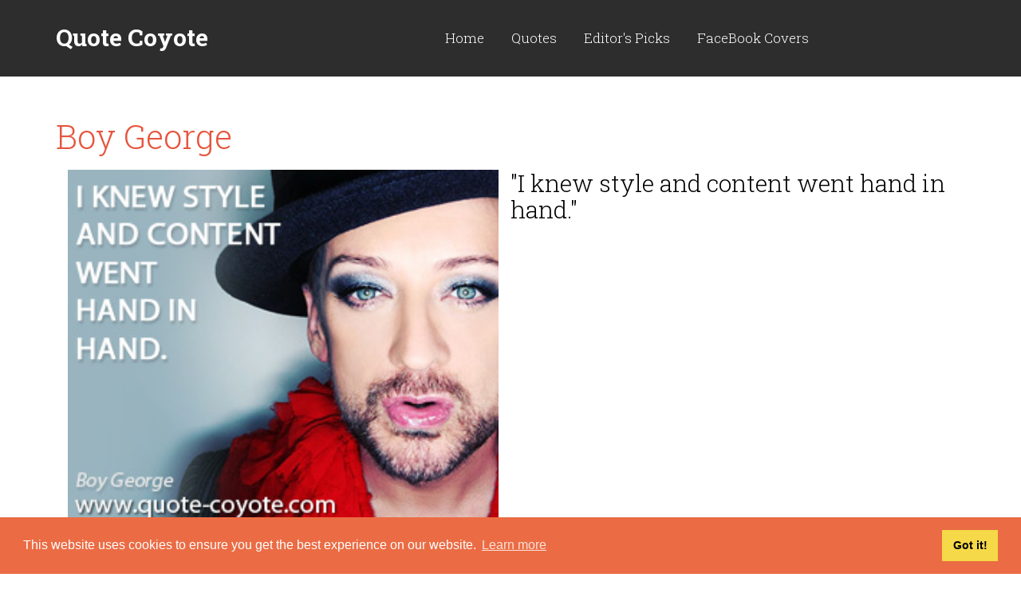

--- FILE ---
content_type: text/html; charset=UTF-8
request_url: https://www.quote-coyote.com/quotes/authors/g/boy-george/quote-21871.html
body_size: 3406
content:
<!DOCTYPE html>
<html>
<head>
    <base href="/">
    <meta charset="utf-8">
    <meta name="viewport" content="width=device-width, initial-scale=1.0, maximum-scale=1">
    <title>Boy George - "I knew style and content went hand in hand."</title>
    <meta name="description" content="I knew style and content went hand in hand." />
    <link href="favicon.ico" rel="shortcut icon" type="image/x-icon">
    <link href="css/bootstrap.css" rel="stylesheet">
    <link href="css/style.css" rel="stylesheet">
<meta property="og:image" content="http://www.quote-coyote.com/album/small/Boy-George-style-quotes.jpg" /></head>
<body>

<!-- WRAPPER -->
<div class="wrapper">

    <!-- HEADER -->
    <header class="header sides header-simple">
        <div class="container htop dark">
            <div class="col-md-12 col-sm-12">
                
                <div class="logo pull-left">
                    <a href="/" style="line-height:26px; margin-top:15px;">
                        <span style="font-size:30px;">Quote Coyote</span><br>
                        <span style="font-size:14px; font-weight:normal">your daily source for inspiration...</span>
                    </a>
                </div>
                <div class="pull-right"></div>
            </div>

        </div>
        <div class="hbottom right-pos dark">
            <div class="container">
                <div class="col-md-4 col-sm-4 logo not-sticky">
                    <a href="/">Quote Coyote</a>
                </div>
                <div class="col-md-1 col-sm-1 iconmenu pull-right">
                    
                </div>

                <div class="col-md-7 col-sm-10 mainmenu">
                    <button type="button" class="navbar-toggle" data-toggle="collapse" data-target="#navbar-collapse">
                        <span class="sr-only">Toggle navigation</span>
                        <span class="icon-bar"></span>
                        <span class="icon-bar"></span>
                        <span class="icon-bar"></span>
                    </button>
                    <div class="collapse navbar-collapse" id="navbar-collapse">
                        <nav>
                            <ul class="nav navbar-nav text-center">
                                <li>
                                    <a href="/">Home</a>
                                </li>
                                <li class="dropdown">
                                    <a data-toggle="dropdown"  class="dropdown-toggle" href="#">Quotes</a>
                                    <ul class="dropdown-menu">
                                        <li><a href="/quote-of-the-day/">Quote of the day</a></li>
                                        <li><a href="/quotes/authors/">Authors</a></li>
                                        <li><a href="/tags/">Tags</a></li>
                                        <li><a href="/top100/">top 100 quotes</a></li>
                                    </ul>
                                </li>
                                <li>
                                    <a href="/editor/">Editor's Picks</a>
                                </li>
								<li>
                                    <a href="/facebook-covers/">FaceBook Covers</a>
                                </li>
                            </ul>
                        </nav>
                    </div>
                </div>

            </div>
                    </div>
    </header>    <!-- /.header -->

    <!-- CONTENT -->
    <div class="content">

        <!-- CONTAINER -->
        <div class="container">

            <div class="row">
                
                <!-- POST -->
                <div class="col-sm-12 post">
                    <h1><a href="/quotes/authors/g/boy-george/">Boy George</a></h1>
                    
                                        <figure class="post-img col-sm-6">
                       <img src="../album/small/Boy-George-style-quotes.jpg" alt="Boy George - I knew style and content went hand in hand.">
                    </figure>
                    
                    <h2>"I knew style and content went hand in hand."</h2>

					<figure class="post-img" style="text-align:center;padding-top:20px">
                      <script async src="//pagead2.googlesyndication.com/pagead/js/adsbygoogle.js"></script>
<!-- quote-kare -->
<ins class="adsbygoogle"
     style="display:inline-block;width:300px;height:250px"
     data-ad-client="ca-pub-6718016434044428"
     data-ad-slot="4350297198"></ins>
<script>
(adsbygoogle = window.adsbygoogle || []).push({});
</script>
                    </figure>
<br /><br /><div style="margin: auto; text-align: center;">Tags: 
                        			<a href="style-quotes/" title="style quotes" style="font-size:22px;">style</a>, <a href="content-quotes/" title="content quotes" style="font-size:22px;">content</a>, <a href="hand-quotes/" title="hand quotes" style="font-size:22px;">hand</a>, <a href="wise-quotes/" title="wise quotes" style="font-size:22px;">wise</a>, <a href="wisdom-quotes/" title="wisdom quotes" style="font-size:22px;">wisdom</a>                                    <br /><br /><br />
                                    </div>
        							                    
                </div>
                
<div class="addthis_inline_share_toolbox"></div>
                
                
                
<div class="comments" id="comments">
                        <h3>Top Boy George Quotes</h3>

                        <!-- .comment -->
                                                <div class="comment row">
                            
                            <div class="col-md-12 col-xs-12">
                                
                                <h4><a href="/quotes/authors/g/boy-george/quote-21856.html" title="Boy George quotes">"She's probably in denial that she's a great big ball of insecurity and I'm quite well aware that I am one."</a></h4>
                            </div>
                        </div>
						                        <div class="comment row">
                            
                            <div class="col-md-12 col-xs-12">
                                
                                <h4><a href="/quotes/authors/g/boy-george/quote-21857.html" title="Boy George quotes">"I would rather have a cup of tea than sex."</a></h4>
                            </div>
                        </div>
						                        <div class="comment row">
                            
                            <div class="col-md-12 col-xs-12">
                                
                                <h4><a href="/quotes/authors/g/boy-george/quote-21858.html" title="Boy George quotes">"Separation penetrates the disappearing person like a pigment and steeps him in gentle radiance."</a></h4>
                            </div>
                        </div>
						                        <div class="comment row">
                            
                            <div class="col-md-12 col-xs-12">
                                
                                <h4><a href="/quotes/authors/g/boy-george/quote-21859.html" title="Boy George quotes">"I'm being honest, I say what I think."</a></h4>
                            </div>
                        </div>
						                        <div class="comment row">
                            
                            <div class="col-md-12 col-xs-12">
                                
                                <h4><a href="/quotes/authors/g/boy-george/quote-21860.html" title="Boy George quotes">"A lot of people felt I was getting work because I was Boy George. My response at the time was that there's a lot of DJs making records, they're not all making good records, but they have the right to do that."</a></h4>
                            </div>
                        </div>
						                    </div>
                    <div class="" style="text-align:center; font-weight:bold">read more <a href="/quotes/authors/g/boy-george/">Boy George quotes</a></div>
                <!-- /.post -->
            </div>
        </div>
        <!-- /.container -->

    </div>
    <!-- /.content -->
</div>
<!-- /.wrapper -->

<!-- FOOTER -->
<div class="highlight darker">
    <div class="container purchase">
        <div class="row text-center">
            <div class="col-md-12 col-sm-12">
                <script async src="//pagead2.googlesyndication.com/pagead/js/adsbygoogle.js"></script>
<!-- quote-footer -->
<ins class="adsbygoogle"
     style="display:block"
     data-ad-client="ca-pub-6718016434044428"
     data-ad-slot="7303763591"
     data-ad-format="auto"></ins>
<script>
(adsbygoogle = window.adsbygoogle || []).push({});
</script>
            </div>
        </div>
    </div>
</div>
<footer class="footer flight">
   
    <div class="container">
        <div class="row foorow-2 foorow">
            <div class="col-sm-4">
                <h3>About Quote Coyote</h3>
                <p>We are a group of enthusiasts and free-fall fans who enjoy a good book as well as a good laugh.<br>
				Wisdom we find in the words of others and quotes are our lives. Keep checking us out as we dig out just the right words for that right time.</p>
            </div>
            <div class="col-md-4 col-sm-4">
                <h3>Top Coyote Quotes</h3>
                <nav>
                    <ul class="latestposts">
                        <li>
                            <a href="https://www.quote-coyote.com/quotes/authors/m/marilyn-monroe/quote-4884.html">"Dogs never bite me. Just humans."</a><br />

                            <a href="https://www.quote-coyote.com/quotes/authors/m/marilyn-monroe/">— Marilyn Monroe</a>
                        </li>
                        <li>
                            <a href="https://www.quote-coyote.com/quotes/authors/l/bruce-lee/quote-3719.html">"Showing off is the fool's idea of glory."</a><br />

                            <a href="https://www.quote-coyote.com/quotes/authors/l/bruce-lee/">— Bruce Lee</a>
                        </li>
                    </ul>
                </nav>
            </div>
            <div class="col-md-4 col-sm-4">
                <h3>Newsletter</h3>
                <div>
                    <form action="subscribe.php" method="post">
                        <input name="email" placeholder="Your Email" required type="email" class="pull-left">
                        <button type="submit" class="btn btn-default pull-right">Ok</button>
                        <input type="hidden" name="action" value="submit" />
                    </form>
                    <div class="success-block"></div>
                    <p>Be the first to read our daily quotes!
Sign up for our free newsletter!</p>
                </div>
            </div>
        </div>

        <div class="row foorow-3 foorow">
            <div class="col-md-6 col-sm-6">
                <span class="logo">Quote Coyote</span><br />
                2025© Copyright www.quote-coyote.com
            </div>
            <div class="col-md-6 col-sm-6 text-right">
                
&nbsp;&nbsp;<a href="privacy-policy.php">Privacy Policy</a> | <a href="disclaimer.php">Disclaimer</a></div>
        </div>
    </div>
</footer>
<script type="text/javascript" src="//s7.addthis.com/js/300/addthis_widget.js#pubid=ra-502cee251953652b" defer="defer"></script>
<!-- Google tag (gtag.js) -->
<script async src="https://www.googletagmanager.com/gtag/js?id=G-4S4K6Y1TE4"></script>
<script>
  window.dataLayer = window.dataLayer || [];
  function gtag(){dataLayer.push(arguments);}
  gtag('js', new Date());

  gtag('config', 'G-4S4K6Y1TE4');
</script>
<link rel="stylesheet" type="text/css" href="//cdnjs.cloudflare.com/ajax/libs/cookieconsent2/3.1.0/cookieconsent.min.css" />
<script src="//cdnjs.cloudflare.com/ajax/libs/cookieconsent2/3.1.0/cookieconsent.min.js" defer="defer"></script>
<script>
window.addEventListener("load", function(){
window.cookieconsent.initialise({
  "palette": {
    "popup": {
      "background": "#eb6c44",
      "text": "#ffffff"
    },
    "button": {
      "background": "#f5d948"
    }
  },
  "content": {
    "href": "https://www.quote-coyote.com/privacy-policy.php"
  }
})});
</script><!-- /.footer -->


<!-- ScrollTop Button -->
<a href="#" class="scrolltop">
    <i class="custom-icon custom-icon-scrolltop"></i>
</a>

<script src="js/jquery-2.1.1.min.js"></script>
<script src="js/bootstrap.min.js"></script>
<script src="js/jquery.plugins.js"></script>
<script src="js/custom.js"></script>
</body>
</html>

--- FILE ---
content_type: text/html; charset=utf-8
request_url: https://www.google.com/recaptcha/api2/aframe
body_size: 268
content:
<!DOCTYPE HTML><html><head><meta http-equiv="content-type" content="text/html; charset=UTF-8"></head><body><script nonce="_G_4TRgtuD5r9U9rf2OoYA">/** Anti-fraud and anti-abuse applications only. See google.com/recaptcha */ try{var clients={'sodar':'https://pagead2.googlesyndication.com/pagead/sodar?'};window.addEventListener("message",function(a){try{if(a.source===window.parent){var b=JSON.parse(a.data);var c=clients[b['id']];if(c){var d=document.createElement('img');d.src=c+b['params']+'&rc='+(localStorage.getItem("rc::a")?sessionStorage.getItem("rc::b"):"");window.document.body.appendChild(d);sessionStorage.setItem("rc::e",parseInt(sessionStorage.getItem("rc::e")||0)+1);localStorage.setItem("rc::h",'1763402314573');}}}catch(b){}});window.parent.postMessage("_grecaptcha_ready", "*");}catch(b){}</script></body></html>

--- FILE ---
content_type: text/css
request_url: https://www.quote-coyote.com/css/style.css
body_size: 24235
content:
/*@import url(font-awesome.min.css);*/@import url(https://fonts.googleapis.com/css?family=Roboto+Slab:100,400,300,700&amp;subset=latin);html{font-size:100%;sx-font-smoothing:grayscale;-webkit-font-smoothing:antialiased}a,b,body,div,em,form,h1,h2,h3,h4,h5,h6,i,img,label,li,p,span,strong,sub,u,ul{border:0;outline:0;vertical-align:baseline;background:0 0;font-size:100%;margin:0;padding:0}a:active,a:focus,a:hover,button,button:active,input:active,input:focus,textarea:focus{outline:0;text-decoration:none}ins{text-decoration:none}button,input,select,textarea{font-size:100%;margin:0;padding:0}button,input,select,textarea{font-size:100%;vertical-align:baseline;margin:0}button,input[type=button],input[type=reset],input[type=submit]{cursor:pointer;overflow:visible}button[disabled],input[disabled]{cursor:default}article,aside,details,figcaption,figure,footer,header,menu,nav,section,summary{display:block;margin:0;padding:0}img{border:0}.none{display:none}ol,ul{margin-bottom:30px;list-style:none}ol{margin:0 0 0 10px;padding:0;counter-reset:num}ol li:before{content:counter(num) '. ';counter-increment:num}ol ol li:before{content:counters(num, '.') ' '}table{border-collapse:collapse}table{width:100%;margin-bottom:45px;font-size:18px}table:last-child{margin-bottom:0}.table-responsive{border:0}.table-responsive table{margin-bottom:20px}table th{font-size:20px;color:#000;text-align:left;font-weight:400;border-bottom:1px solid #eaeaea;padding:15px 28px}table td{white-space:nowrap;padding:10px 28px}table tbody tr:first-child td{padding-top:30px}table tbody tr:last-child td{padding-bottom:30px}table tr.last>*{padding-top:30px!important}[class*=skin-] table td a,table td a{color:#000}table td a:hover{color:#e7543d}table .pclose{position:static!important;display:inline-block}table .td-descr{white-space:normal}table .counting{font-size:20px}.table>thead>tr>th{font-weight:300;border-bottom:1px solid #d6d6d6;line-height:22px;padding:22px 30px}.table>thead>tr.highlight>th{border-bottom:0}.table>thead>tr>th:first-child{border-radius:3px 0 0 3px}.table>thead>tr>th:last-child{border-radius:0 3px 3px 0}.table>tbody>tr>td,.table>tbody>tr>th,.table>tfoot>tr>td,.table>tfoot>tr>th{line-height:30px;padding:0 30px}.table>tbody>tr>td{border:0}.table>tfoot>tr>td{border-top:1px solid #eaeaea;padding:22px 30px;line-height:22px}.table tbody tr:first-child td{padding-top:25px}.table tbody tr:last-child td{padding-bottom:25px}.embed-responsive.embed-responsive-16by9{padding-bottom:56.25%}.embed-responsive.embed-responsive-4by3{padding-bottom:75%}.embed-responsive{display:block;height:0;overflow:hidden;padding:0;position:relative;margin-bottom:45px}.embed-responsive .embed-responsive-item,.embed-responsive embed,.embed-responsive iframe,.embed-responsive object{border:0 none;bottom:0;height:100%;left:0;position:absolute;top:0;width:100%}.col-md-3 .embed-responsive,.col-md-4 .embed-responsive{margin-bottom:25px}body{font-family:'Roboto Slab',serif;font-size:17px;line-height:26px;color:#666;font-weight:300;overflow-x:hidden;width:100%}body.container{padding-top:0!important;padding-bottom:0!important}body.container .footer .container:last-child{padding-bottom:0}.overlay,.overlay>*{position:relative}.overlay:after{opacity:.3;background-color:#191919;left:0;top:0;display:block!important;content:"";height:100%;position:absolute;width:100%}.overlay.grey-bg:after{background-color:#323232;opacity:.9}.overlay.color-bg:after{background-color:#282828;opacity:1}.container{padding:55px 0}.container:last-child{padding-bottom:110px}.container .container:last-child{padding-bottom:55px}.highlight .container{padding:75px 0}.no-border,.no-border *{border:0!important}.no-padding{padding:0!important}.no-margin{margin:0!important}.padding-top-0{padding-top:0!important}.padding-top-big{margin-top:150px!important;padding-top:0}.padding-top{padding-top:90px!important}.padding-top-medium{padding-top:60px!important}.padding-top-xs{padding-top:20px!important}.padding-medium{padding-top:90px!important;padding-bottom:90px!important}.padding-bottom{padding-bottom:65px!important}.padding-bottom-big{padding-bottom:180px!important}.padding-bottom-huge{padding-bottom:370px!important}.margin-top{margin-top:90px!important}.margin-top-big{margin-top:150px!important}.row{margin-left:0;margin-right:0}.row .row,.row+.row{margin-top:35px}.row .row:first-child{margin-top:0}.row.border-bottom+.row{margin-top:40px}.inforow>[class*=col-]{margin-bottom:30px}.inforow{margin-bottom:-30px;overflow:hidden}.block{overflow:hidden;display:block!important}button.block{width:100%}.equal{display:table;width:100%}.equal>*{display:table-cell!important;box-sizing:border-box;float:none;margin:0;padding:40px 20px 0}.big-padding{padding:120px 0!important}.separator{height:1px;background-color:#2d2d2d;border:0;overflow:hidden;clear:both;width:100%;content:'\0020';font-size:1px}.circle,.circle img,.circle:after{border-radius:100%;-webkit-transform:translateZ(0);display:inline-block}.inline>*{margin-left:30px;display:inline-block;vertical-align:middle}.inline>:first-child{margin-left:0}.rel{position:relative}.static{position:static!important}.inline-block{display:inline-block;vertical-align:middle;margin-right:10px}.inline-block:last-child{margin-right:0}.middle{vertical-align:middle!important}.huge-size{height:660px}.large-size{height:480px}.medium-size{height:310px}.small-size{height:200px}.divtable{display:table;width:100%}.divtable>*{display:table-cell;float:none}.h1,h1{font-size:42px;margin:0 0 20px;color:#000;font-weight:300;line-height:44px}.h2,h2{font-size:30px;letter-spacing:-2px;color:#000;margin:0 0 10px}.h3,h3{font-size:24px;line-height:30px;color:#000;font-weight:300;letter-spacing:-1px;margin:0 0 20px}.h4,h4{font-size:20px;line-height:30px;font-weight:300;margin:0 0 20px}.h5,h5{font-size:18px;line-height:30px;font-weight:300;margin-bottom:20px}.h6,h6{font-size:17px;color:#000;line-height:30px;font-weight:300;margin-bottom:20px}.light{font-weight:300!important}.normal{font-weight:400!important}.strong{font-weight:500!important}h3 strong,h4 strong{font-weight:400}h3+h5{margin-top:-15px}h4+small{margin-top:-20px}h1 small{font-size:38px;color:#000;font-weight:300}h2 small{font-size:26px;font-weight:300;letter-spacing:0}h2 i{margin-right:10px}.h-icon i{width:33px;margin-left:-33px;position:relative;font-size:18px;top:-2px}.huge{font-size:55px!important;line-height:60px;margin-bottom:7px!important}small{font-size:15px;line-height:26px;color:#999;font-weight:300;display:block}mark{padding:0 3px;background-color:#e7543d;color:#fff}.label-default{background-color:#f2f2f2!important;color:inherit}.label-warning{background-color:#fff799!important;color:inherit}.label-info{background-color:#a1e4fe!important;color:inherit}.label-success{background-color:#c6f1c0!important;color:inherit}.label-inverse{background-color:#252525!important}.box-inline{color:#fff;padding:14px 30px;margin-bottom:30px;border-radius:5px;position:relative}.box-inline *{color:#fff;display:inline-block;vertical-align:middle;font-weight:300;line-height:1}.box-inline .icon{margin-right:38px}.box-inline .pull-right{position:absolute;top:50%;right:30px;margin:-11px 0 0 0}.hand{cursor:pointer}p{margin-bottom:20px}.first-letter{font-size:48px;line-height:1;color:#000;float:left;margin:0 15px 0 0}p.lead{font-size:26px;color:#666;font-weight:300;margin-bottom:0;line-height:50px}p+.btn{margin-top:10px}a{color:#e7543d;text-decoration:none}a.black:hover{color:#e7543d!important}[class*=theme-] a:focus,[class*=theme-] a:hover,a:focus,a:hover{text-decoration:none;color:inherit}blockquote{border-left:1px solid #e7543d;color:grey;padding:0 0 0 20px;margin:0 20px 20px;font-size:inherit}blockquote.highlight{border-radius:4px;border:0!important;padding:12px 17px 17px}blockquote.normal{border:0;color:#333}blockquote.lead{border:0!important;font-size:32px;color:#000;line-height:38px;font-weight:300;margin-bottom:30px;padding:0}.step{font-size:55px;color:#acacac;line-height:1;font-weight:100;margin-bottom:20px}.color{color:#e7543d}.color-ccc{color:#ccc!important}.inherit{color:inherit}.text-highlight{font-size:30px;color:#000;margin-bottom:25px}sup{font-size:40%;line-height:1;margin-right:6px;position:relative;top:.4em;vertical-align:top}.aimg:before,.img *,.img figure:after,.img figure:before,.img-link:after,.item figure:after,.item figure:before,.item:before,.item:hover:before,.mask,.nav-tabs a span,.recentworks li a:after,a,a img,button,i,input{-webkit-transition:all .3s ease;-ms-transition:all .3s ease;transition:all .3s ease}.font-open-sans{font-family:'Open Sans',sans-serif}.font-raleway{font-family:Raleway,sans-serif}.font-ubuntu{font-family:Ubuntu,sans-serif}.btn{line-height:50px;font-size:16px;cursor:pointer;text-align:center;border-radius:4px;display:inline-block;padding:0 25px;position:relative;outline:0!important;-webkit-transition:color .3s ease,background .3s ease,border-color .3s ease,opacity .3s ease;-moz-transition:color .3s ease,background .3s ease,border-color .3s ease,opacity .3s ease;-ms-transition:color .3s ease,background .3s ease,border-color .3s ease,opacity .3s ease;transition:color .3s ease,background .3s ease,border-color .3s ease,opacity .3s ease}.btn:active{box-shadow:none}.btn.btn-default{background-color:#e7543d;color:#fff;border-color:transparent}.btn.btn-default:hover{opacity:.85!important;border-color:transparent}.btn.btn-default i{padding-left:0;opacity:0;width:0;margin-right:0}.btn.btn-default:hover i{padding-left:8px;opacity:1;width:auto}.btn.btn-primary{background-color:transparent;color:#e7543d;line-height:48px;border:2px solid #e7543d}.btn.btn-primary:hover{background-color:#e7543d;color:#fff!important;border-color:transparent}.btn.btn-info{background-color:transparent;line-height:46px;border:2px solid #333;color:#666}.btn.btn-info:hover{background-color:#333;color:#fff}.btn-primary.free{color:#b3b3b3;border-color:#b3b3b3;padding:0 50px}.btn-primary.free:hover{color:#fff;background-color:#b3b3b3}.btn.btn-inverse{background-color:transparent;color:#fff;border:2px solid #fff;line-height:36px}.btn.btn-inverse:hover{background-color:#fff;color:#000!important}.btn.btn-lg{line-height:60px}.btn.btn-sm{line-height:40px}.btn.btn-xs{line-height:33px;padding:0 20px}.btn.btn-wd{padding:0 40px}.btn.btn-size{padding:0;width:130px}.btn.btn-success{background-color:#58ba57;border-color:#58ba57}.btn.btn-success:hover{background-color:#47a447;border-color:#47a447}.btn.btn-warning{background-color:#f2ae42;border-color:#f2ae42}.btn.btn-warning:hover{background-color:#ed9c28;border-color:#ed9c28}.btn.btn-danger{background-color:#db524c;border-color:#db524c}.btn.btn-danger:hover{background-color:#d2322d;border-color:#d2322d}.btn i{margin-right:8px}.sticker{width:88px;height:88px;position:absolute;left:5px;top:10px;border-radius:88px;text-align:center;line-height:88px;text-transform:uppercase;color:#fff;font-size:18px;font-weight:400;z-index:2}.sticker.sticker-new{background-color:#3b3b3b}.sticker.sticker-top{background-color:#e6e6e6;color:#000}.sticker.sticker-sale{background-color:#e7543d}.half-opacity{opacity:.5}@font-face{font-family:camaro;src:url(../fonts/camaro.eot);src:url(../fonts/camarod41d.eot?#iefix) format("embedded-opentype"),url(../fonts/camaro.woff) format("woff"),url(../fonts/camaro.ttf) format("truetype"),url(../fonts/camaro.svg#camaro) format("svg");font-weight:400;font-style:normal}[data-icon]:before{font-family:camaro!important;content:attr(data-icon);font-style:normal!important;font-weight:400!important;font-variant:normal!important;text-transform:none!important;speak:none;line-height:1;-webkit-font-smoothing:antialiased;-moz-osx-font-smoothing:grayscale}[class*=" icon-"]:before,[class^=icon-]:before{font-family:camaro!important;font-style:normal!important;font-weight:400!important;font-variant:normal!important;text-transform:none!important;speak:none;line-height:1;-webkit-font-smoothing:antialiased;-moz-osx-font-smoothing:grayscale}.icon-armchair-chair-streamline:before{content:"a"}.icon-arrow-streamline-target:before{content:"b"}.icon-backpack-streamline-trekking:before{content:"c"}.icon-bag-shopping-streamline:before{content:"d"}.icon-barbecue-eat-food-streamline:before{content:"e"}.icon-barista-coffee-espresso-streamline:before{content:"f"}.icon-bomb-bug:before{content:"g"}.icon-book-dowload-streamline:before{content:"h"}.icon-book-read-streamline:before{content:"i"}.icon-caddie-shop-shopping-streamline:before{content:"j"}.icon-caddie-shopping-streamline:before{content:"k"}.icon-camera-photo-polaroid-streamline:before{content:"l"}.icon-camera-photo-streamline:before{content:"m"}.icon-camera-streamline-video:before{content:"n"}.icon-chaplin-hat-movie-streamline:before{content:"o"}.icon-chef-food-restaurant-streamline:before{content:"p"}.icon-clock-streamline-time:before{content:"q"}.icon-cocktail-mojito-streamline:before{content:"r"}.icon-computer-network-streamline:before{content:"s"}.icon-computer-streamline:before{content:"t"}.icon-cook-pan-pot-streamline:before{content:"u"}.icon-crop-streamline:before{content:"v"}.icon-crown-king-streamline:before{content:"w"}.icon-danger-death-delete-destroy-skull-stream:before{content:"x"}.icon-dashboard-speed-streamline:before{content:"y"}.icon-database-streamline:before{content:"z"}.icon-delete-garbage-streamline:before{content:"A"}.icon-earth-globe-streamline:before{content:"B"}.icon-eat-food-fork-knife-streamline:before{content:"C"}.icon-eat-food-hotdog-streamline:before{content:"D"}.icon-edit-modify-streamline:before{content:"E"}.icon-email-mail-streamline:before{content:"F"}.icon-envellope-mail-streamline:before{content:"G"}.icon-eye-dropper-streamline:before{content:"H"}.icon-factory-lift-streamline-warehouse:before{content:"I"}.icon-first-aid-medecine-shield-streamline:before{content:"J"}.icon-happy-smiley-streamline:before{content:"K"}.icon-headset-sound-streamline:before{content:"L"}.icon-home-house-streamline:before{content:"M"}.icon-ibook-laptop:before{content:"N"}.icon-ink-pen-streamline:before{content:"O"}.icon-ipad-streamline:before{content:"P"}.icon-iphone-streamline:before{content:"Q"}.icon-ipod-mini-music-streamline:before{content:"R"}.icon-ipod-music-streamline:before{content:"S"}.icon-link-streamline:before{content:"T"}.icon-lock-locker-streamline:before{content:"U"}.icon-locker-streamline-unlock:before{content:"V"}.icon-macintosh:before{content:"W"}.icon-magic-magic-wand-streamline:before{content:"X"}.icon-magnet-streamline:before{content:"Y"}.icon-man-people-streamline-user:before{content:"Z"}.icon-map-pin-streamline:before{content:"0"}.icon-map-streamline-user:before{content:"1"}.icon-notebook-streamline:before{content:"2"}.icon-paint-bucket-streamline:before{content:"3"}.icon-painting-pallet-streamline:before{content:"4"}.icon-painting-roll-streamline:before{content:"5"}.icon-pen-streamline:before{content:"6"}.icon-pen-streamline-1:before{content:"7"}.icon-pen-streamline-2:before{content:"8"}.icon-pen-streamline-3:before{content:"9"}.icon-photo-pictures-streamline:before{content:"!"}.icon-settings-streamline:before{content:"\""}.icon-settings-streamline-1:before{content:"#"}.icon-settings-streamline-2:before{content:"$"}.icon-shoes-snickers-streamline:before{content:"%"}.icon-speech-streamline-talk-user:before{content:"&"}.icon-stamp-streamline:before{content:"'"}.icon-streamline-suitcase-travel:before{content:"("}.icon-streamline-sync:before{content:")"}.icon-streamline-umbrella-weather:before{content:"*"}.icon-browser-streamline-window:before{content:"+"}.icon-brush-paint-streamline:before{content:","}.icon-bubble-comment-streamline-talk:before{content:"-"}.icon-bubble-love-streamline-talk:before{content:"."}.icon-coffee-streamline:before{content:"/"}.icon-computer-imac:before{content:":"}.icon-computer-imac-2:before{content:";"}.icon-computer-macintosh-vintage:before{content:"<"}.icon-design-graphic-tablet-streamline-tablet:before{content:"="}.icon-design-pencil-rule-streamline:before{content:">"}.icon-diving-leisure-sea-sport-streamline:before{content:"?"}.icon-drug-medecine-streamline-syringue:before{content:"@"}.icon-food-ice-cream-streamline:before{content:"["}.icon-frame-picture-streamline:before{content:"]"}.icon-grid-lines-streamline:before{content:"^"}.icon-handle-streamline-vector:before{content:"_"}.icon-ipod-streamline:before{content:"`"}.icon-japan-streamline-tea:before{content:"{"}.icon-laptop-macbook-streamline:before{content:"|"}.icon-like-love-streamline:before{content:"}"}.icon-micro-record-streamline:before{content:"~"}.icon-monocle-mustache-streamline:before{content:"\\"}.icon-music-note-streamline:before{content:"\e000"}.icon-music-speaker-streamline:before{content:"\e001"}.icon-picture-streamline:before{content:"\e002"}.icon-picture-streamline-1:before{content:"\e003"}.icon-receipt-shopping-streamline:before{content:"\e004"}.icon-remote-control-streamline:before{content:"\e005"}.fa-big,.icon-big{font-size:60px;margin-bottom:10px;color:#000;line-height:1;height:67px}.fa-norm,.icon-norm{font-size:50px;margin-bottom:15px;height:55px;color:#000;line-height:1}.fa-small,.icon-small{font-size:36px;height:44px;line-height:1}.fa-extra-small,.icon-extra-small{font-size:32px}[class*=custom-icon]{background-image:url(../images/icons.png);background-repeat:no-repeat;display:inline-block;vertical-align:middle;position:relative;-webkit-transition:all 0s ease;-ms-transition:all 0s ease;transition:all 0s ease}.custom-icon-arrow-next{width:53px;height:53px;background-position:-16px -15px}.custom-icon-arrow-prev{width:53px;height:53px;background-position:-98px -15px}.custom-icon-close{width:22px;height:22px;background-position:-181px -15px}.custom-icon-close-s{width:16px;height:15px;min-height:15px;background-position:-262px -15px}a:hover .custom-icon-close-s{background-position:-282px -15px}.custom-icon-ico-audio-pause{width:13px;height:13px;background-position:-328px -15px}.custom-icon-ico-audio-play{width:13px;height:15px;background-position:-371px -15px}.custom-icon-ico-audio-sound-off{width:16px;height:16px;background-position:-414px -15px}.custom-icon-ico-audio-sound-on{width:16px;height:16px;background-position:-460px -15px}.custom-icon-ico-cart{width:19px;height:18px;background-position:-506px -15px}.custom-icon-ico-cart-w{width:19px;height:18px;background-position:-555px -15px}.custom-icon-ico-collapse{width:12px;height:14px;background-position:-604px -15px}.custom-icon-ico-cube{width:50px;height:52px;background-position:-646px -15px}.custom-icon-ico-expand{width:11px;height:16px;background-position:-726px -15px}.custom-icon-ico-menu{width:12px;height:12px;background-position:-767px -15px}.custom-icon-ico-menu-w{width:12px;height:12px;background-position:-792px -15px}.custom-icon-ico-monitor{width:50px;height:52px;background-position:-834px -15px}.custom-icon-ico-resize{width:50px;height:52px;background-position:-914px -15px}.custom-icon-ico-resize-l{width:50px;height:52px;background-position:-994px -15px}.custom-icon-palette-settings{width:22px;height:22px;min-height:22px;max-height:22px;background-position:-396px -51px}.custom-icon-palette-active-w{width:10px;height:7px;background-position:-437px -57px}.custom-icon-h-caret{width:9px;height:5px;background-position:-338px -61px;margin-left:15px}.custom-icon-ico-search{width:18px;height:18px;background-position:-1074px -15px}.custom-icon-ico-search-w{width:18px;height:18px;background-position:-1102px -15px}.custom-icon-ico-video{width:56px;height:52px;background-position:-1220px -15px}.custom-icon-page-prev{width:6px;height:11px;background-position:-282px -59px}.custom-icon-page-next{width:6px;height:11px;background-position:-262px -59px}.custom-icon-icon-grid{width:16px;height:16px;background-position:-1306px -45px}a.active .custom-icon-icon-grid,a:hover .custom-icon-icon-grid{background-position:-1306px -15px}.custom-icon-icon-list{width:16px;height:11px;background-position:-1352px -15px}a.active .custom-icon-icon-list,a:hover .custom-icon-icon-list{background-position:-1352px -45px}.custom-icon-lightclose{width:15px;height:15px;background-position:-1398px -15px}.custom-icon-lightclose-w,a:hover .custom-icon-lightclose{width:15px;height:15px;background-position:-1418px -15px}.custom-icon-scrolltop{width:60px;height:60px;background-position:-1462px -15px}a:hover .custom-icon-scrolltop{background-position:-1532px -15px}.bg{background-size:cover;background-repeat:no-repeat;width:100%;height:100%;position:absolute;left:0;top:0;z-index:0;content:'\0020';background-position:50% 0}.img-bg-content{position:absolute;width:100%;bottom:0;z-index:-1}.content .bg-content+.highlight.darker:last-child{margin-top:0}.bg-faq{background-image:url(../images/bg/bg-faq.jpg)}.bg-pricing{background-image:url(../images/bg/bg-pricing.jpg)}.bg-testimonials{background-image:url(../images/bg/bg-testimonials.jpg)}.bg-sitemap{background-image:url(../images/bg/bg-sitemap.jpg)}.bg-contact{background-image:url(../images/bg/bg-contact.jpg)}.bg-text{background-image:url(../images/bg/bg-text.jpg)}.bg-works{background-image:url(../images/bg/bg-works.jpg)}.bg-shop{background-image:url(../images/bg/bg-shop.jpg)}.bg-blog{background-image:url(../images/bg/bg-blog.jpg)}.bg-services{background-image:url(../images/bg/bg-services.jpg)}.bg-history{background-image:url(../images/bg/bg-history.jpg)}.bg-team{background-image:url(../images/bg/bg-team.jpg)}.bg-gallery{background-image:url(../images/bg/bg-gallery.jpg)}.bg-about{background-image:url(../images/bg/bg-about.jpg)}.bg-aboutme{background-image:url(../images/bg/bg-aboutme.jpg)}.bg-video{background-image:url(../images/bg/bg-video.jpg)}.inverse,.inverse *{color:#fff!important}.inverse a:hover{color:#e7543d!important}.highlight{background-color:#f8f8f8}.asphalt{background-color:#343434}.highlight.night{background-color:#252525}.highlight.darker{background-color:#f2f2f2}.bg-sand{background-color:#e3dcd3}.bg-violet{background-color:#f0eef5}.bg-beach{background-color:#f9f9f8}.bg-warning{background-color:#e0a900}.bg-info{background-color:#00aeef}.bg-success{background-color:#3cb878}.bg-danger{background-color:#e7543d}.content>.highlight.darker:last-child{margin-top:50px}.tabs+.highlight.darker:last-child{margin-top:-80px}.logos+.highlight.darker:last-child,.popupslider+.highlight.darker:last-child,.related+.highlight.darker:last-child,.related-projects+.highlight.darker:last-child{margin-top:140px}.grey,.icon.grey:hover{color:#999!important}.def-color{color:#666!important}a.grey:hover{color:#e7543d!important}.light-grey{color:#b2b2b2!important}.black{color:#000!important}.theme{background-color:#e7543d}.color{color:#e7543d!important}.border-top-color{border-top:4px solid #e7543d}.border-top{border-top:1px solid #eaeaea}.border-bottom{border-bottom:1px solid #eaeaea}.border{border:1px solid #b3b3b3!important}.tabs{margin-bottom:80px;margin-top:40px}.nav-tabs{padding-top:0;padding-bottom:0}.nav-tabs>li>a{border-radius:2px 2px 0 0;line-height:54px;color:#000;font-size:19px;border-style:solid;border-color:transparent;border-width:2px 0 0;padding:0}.nav-tabs>li>a:hover{color:#e7543d;background-color:transparent;border-color:transparent}.nav-tabs>li.active>a,.nav-tabs>li.active>a:hover{border-width:2px 0 0;border-style:solid;border-color:#e7543d;background-color:#f8f8f8;color:#000}.nav-tabs>li>a .icon{margin-right:10px;top:2px;position:relative}.nav-tabs>li>a>span{line-height:28px;border-left:1px solid #d9d9d9;display:inline-block;padding:0 43px}.nav-tabs>li.active+li>a>span,.nav-tabs>li.active>a span,.nav-tabs>li:first-child>a span{border-left-color:transparent}.nav li{float:none;display:inline-block;padding-left:0!important}.nav li:before{display:none!important}.nav.nav-vertical li{display:block}.nav.nav-vertical li a,.nav.nav-vertical li a:focus,.nav.nav-vertical li a:hover{background-color:transparent;border:0;font-size:18px;line-height:38px;border-right:1px solid transparent}.nav2 li a,.nav2 li a:focus{background-color:transparent;border-bottom:1px solid #e4e4e4;font-size:18px;line-height:38px;width:100%;display:block;padding-left:8px}.nav2 li a:hover{background-color:#f7f7f7}.nav.nav-horizontal li.active a,.nav.nav-vertical li.active a{color:#e7543d}.nav.nav-border-right li>a{margin-right:20px}.nav.nav-border-right li.active>a{border-right:1px solid #d9d9d9}.nav.nav-horizontal{margin-bottom:30px}.nav.nav-border-bottom{margin-bottom:24px}.nav.nav-horizontal li a,.nav.nav-horizontal li a:focus,.nav.nav-horizontal li a:hover{background-color:transparent;border:0;font-size:19px;line-height:28px;padding:0 20px;border-left:1px solid #d9d9d9!important}.nav.nav-horizontal li:first-child a,.nav.nav-horizontal li:first-child a:focus,.nav.nav-horizontal li:first-child a:hover{padding-left:0;border-left-color:transparent!important}.nav.nav-border-bottom li{margin-right:40px}.nav.nav-border-bottom li a,.nav.nav-border-bottom li a:focus,.nav.nav-border-bottom li a:hover{border-bottom-color:transparent;border-left-color:transparent!important;padding:0 0 6px}.nav.nav-border-bottom li.active a{border-bottom:1px solid #d9d9d9}ul.pagination{margin:-3px 0 0 -15px}ul.pagination li:before{display:none!important}ul.pagination li{padding-left:0!important;display:inline-block;vertical-align:top}ul.pagination li a{color:#000;width:32px;height:32px;display:block;line-height:32px;text-align:center;border-radius:3px;border:1px solid transparent;padding:0}ul.pagination li a:hover{background-color:transparent;color:#e7543d;border-color:transparent}ul.pagination li.active a,ul.pagination li.active a:hover{background-color:#e7543d;border-color:transparent}ul.pagination li:first-child a:hover,ul.pagination li:last-child a:hover{border-color:#b3b3b3}ul.pagination li:first-child{margin-right:5px}ul.pagination li:last-child{margin-left:5px}ul.pagination li i{top:-2px}#preloader{position:fixed;top:0;left:0;right:0;bottom:0;background-color:#fff;z-index:999}#status{width:200px;height:200px;position:absolute;left:50%;top:50%;background-image:url(../images/preloader.gif);background-repeat:no-repeat;background-position:center;margin:-100px 0 0 -100px}.scrolltop{width:60px;height:60px;position:fixed;left:90%;bottom:85px;z-index:15;display:none;overflow:hidden}.scrolltop:before{border-radius:3px;background-color:grey;opacity:.1;position:absolute;width:100%;height:100%;content:'\0020';display:block;-webkit-transition:all .3s ease;-moz-transition:all .3s ease;-ms-transition:all .3s ease;transition:all .3s ease;z-index:-1}.scrolltop:hover:before{background-color:#e7543d;opacity:1}.header{position:relative;background-color:#2d2d2d;z-index:99}.sticky .left-pos .mainmenu{padding-left:15px;text-align:center}.sticky .not-sticky{display:block}.header.sticky{position:fixed;top:0;left:0;width:100%;box-shadow:0 5px 5px rgba(0,0,0,.05)}.header.sticky .hbottom .col-md-1,.header.sticky .logo,.header.sticky .mainmenu .navbar-nav>li>a,.header.sticky .search [class*=col-]{line-height:73px!important}.header.sticky .logo a{font-size:30px}.header .htop .contact-info,.header.centered .hbottom .contact-info,.header.header-simple .contact-info,.header.header-simple .htop,.header.sticky .contact-info,.header.sticky .htop,.not-sticky{display:none}.header.centered .htop .contact-info{display:block}.header.centered .logo,.header.centered .slogan,.page404 .logo,.page404 .slogan{float:none!important;text-align:center}.page404 .htop{display:block!important}.header.centered.sticky .logo{float:left!important;text-align:left}.header .container{padding:0}.header.sticky .search{padding:2px 0}.contact-info .a-email:hover,.hbottom.dark .mainmenu .navbar-nav>li>a:hover,.hbottom.dark a:hover,.hcart-list .block a:hover,.header .logo a:hover{color:#e7543d}.centered.header .logo,.header.header-simple .logo,.header.sticky .logo{margin-right:0}.header.sticky .logo{text-align:left}.hbottom .col-md-1,.header-simple .logo{line-height:96px;display:block}.hbottom .container,.hcart{position:relative}.header.sticky .nav.navbar-nav,.sticky .left-pos .mainmenu .nav.navbar-nav{text-align:center}.header.centered.header-simple [class*=col-md-offset]{margin:0}.header.centered .mainmenu{margin-left:18.5%}.header .htop{padding-top:15px;padding-bottom:15px;border-bottom:1px solid #3c3c3c}.header.centered .htop{padding-top:45px;padding-bottom:35px}.header.centered .htop .col-md-4:last-child{margin-top:10px}.header .logo{margin-right:27px;font-size:1px}.header .logo a{font-size:30px;line-height:1;margin-top:-2px;color:#fff;font-weight:700;display:inline-block;vertical-align:middle}.slogan{color:#999!important;font-size:15px;font-weight:300;vertical-align:middle;display:inline-block}.sticky .header .logo a{vertical-align:middle;margin-top:-2px}.header.centered .slogan{display:block}.header .btn{line-height:36px;height:40px;padding:0 21px}.a-login{margin-left:45px}.header a{-webkit-transition:color .3s ease,background .3s ease,opacity .3s ease}.hcart{margin-left:50px}.hcart>a,[class*=skin-] .hcart>a{font-size:16px;color:#000;font-weight:300;line-height:38px}.hcart>a i{margin-right:10px;margin-top:-3px}.hcart>a:hover{color:#e7543d}.hcart .dropdown{position:absolute;right:0;top:100%;z-index:10;background-color:#fff;text-align:left;box-shadow:0 0 13px rgba(0,0,0,.1);display:none}.hcart-list li{border-top:1px solid #ebebeb;width:280px;overflow:hidden;padding:19px 15px 19px 0}.hcart-list li:first-child{border-top:0}.hcart-list li .fig{width:135px;text-align:center;float:left!important}.hcart-list li .fig img{display:inline-block;vertical-align:middle}.hcart-list .block{padding-top:10px}.hcart-list .block *{text-align:left!important}.hcart-list .block a{color:#000;font-size:16px;font-weight:300;display:block;line-height:24px}.hcart-list .block .cost{color:gray;margin-top:5px}.hcart-total{background-color:#f8f8f8;padding:20px}.hcart-total>*{display:inline-block;line-height:40px}.hcart-total .total{color:gray;font-size:16px;font-weight:300;margin-left:12px;text-align:center;width:140px}.hcart-total .total ins{color:#000;font-weight:400}.contact-info{line-height:96px;font-size:16px;font-weight:300;color:#666}.left-pos .contact-info{text-align:right;float:right}.contact-info .phone{padding-right:25px;border-right:1px solid #e2e2e2;margin-right:24px}.contact-info .a-email{color:#000}.header.centered .contact-info{line-height:57px}.header.centered.sticky .mainmenu{margin-left:0}.hbottom .col-md-1 a{display:inline-block;vertical-align:middle;line-height:normal;margin:0 7px 0;font-size:1px}a.a-search{content:'\0020';-webkit-transition:all 0s ease;-ms-transition:all 0s ease;transition:all 0s ease;padding-left:0;padding-right:0}a.a-menu{content:'\0020';padding-left:0;padding-right:0}.hbottom.dark{background-color:#2d2d2d}.hbottom.dark .mainmenu .navbar-nav>li>a,.hbottom.dark a{color:#fff}.hbottom.dark .phone{border-right-color:#2d2d2d}.left-pos .mainmenu,.left-pos .mainmenu .nav.navbar-nav{padding-left:0;text-align:left}.header.centered .mainmenu,.header.centered .mainmenu .nav.navbar-nav{text-align:center}.navbar-toggle{float:none;border:0;margin:0;padding:0 15px;display:inline-block;height:96px;line-height:96px;vertical-align:middle;display:none}.navbar-toggle .icon-bar{background-color:grey}.sticky .navbar-toggle{line-height:77px;height:77px}.nav .open>a,.nav .open>a:focus,.nav .open>a:hover{background-color:transparent;border:0;text-decoration:none}.dropdown-menushop,.dropdown-menutable,.mainmenu{position:static!important}.mainmenu .navbar-nav>li>a{line-height:96px;padding-top:0;padding-bottom:0;color:#000}.mainmenu li.active>a,.mainmenu li>a:hover{color:#e7543d}.mainmenu.text-left{padding-left:0}.otherwise{text-align:right;left:auto!important;right:0}.otherwise a{text-align:right}.dropdown-menu{box-shadow:none;border:0;background-color:#252525;left:-10px;border-radius:0;padding:15px 0}.dropdown-menu>li>a{color:#8c8c8c;line-height:30px;font-size:16px;font-weight:300;position:relative;padding:0 50px 0 25px}.dropdown-submenu{position:relative}.dropdown-submenu>.dropdown-menu{top:0;left:100%;margin-top:-15px;margin-left:-1px;border-radius:0}.otherwise .dropdown-menu,.subotherwise.dropdown-menu{left:auto;right:100%;text-align:right}.dropdown-submenu>a:after{display:block;content:" ";width:4px;height:7px;position:absolute;right:29px;top:11px;background:url(../images/icons.png) -367px -61px no-repeat}.dropdown-submenu:hover>a:after{border-left-color:#fff}.dropdown-submenu.pull-left>.dropdown-menu{left:-100%;margin-left:10px;border-radius:6px 0 6px 6px}.dropdown-menu>li:hover>a,.dropdown-menu>li>a:focus,.dropdown-menu>li>a:hover{background-color:transparent;color:#e7543d}.navbar-collapse{padding-left:0;padding-right:0}.nav>li>a>img{display:inline-block;vertical-align:middle}.mainmenu,.navbar-nav.text-center .dropdown{text-align:left}.dropdown-submenu.pull-left,.navbar-nav.text-center{float:none}.dropdown-menu li,.dropdown-submenu:hover>.dropdown-menu{display:block}.collapse.in .dropdown-submenu:hover>.dropdown-menu{display:none}.navbar-collapse.collapsing .nav.navbar-nav>li,.navbar-collapse.in .nav.navbar-nav>li{display:block}.navbar-collapse.in .mainmenu{width:100%}.header .collapse.in,.header .collapsing{margin:0 -15px;width:calc(100% + 30px)}.collapse.in .dropdown:last-child>a{border-color:transparent!important}.collapse.in .navbar-nav>li>a,.collapsing .navbar-nav>li>a,.header.sticky .mainmenu .collapse.in .navbar-nav>li>a,.header.sticky .mainmenu .collapsing .navbar-nav>li>a{line-height:36px!important;text-align:left!important;color:#8b8b8b;padding-left:0!important;border-bottom:1px solid #2d2d2d;position:relative}.collapse.in .dropdown-menu a{border-bottom:1px solid #2d2d2d;padding:0!important;margin-left:20px;line-height:36px!important;display:block}.collapse.in .dropdown-menu .dropdown-menu a{margin-left:40px}.collapse.in .navbar-nav,.collapsing .navbar-nav{margin:0;padding:10px 30px!important;background-color:#252525}.collapse.in .dropdown-menu{position:relative;width:100%;top:0;left:0;padding:0}.collapse.in .menushop h4,.collapse.in .menutable h4{display:none}.collapse.in .divtable,.collapse.in .divtable [class*=col-],.collapse.in .menushop [class*=col-]{display:block;text-align:left;border-left:0;padding:0}.collapse.in .menushop ul{margin:0}.collapse.in .category-imgs{display:none!important}.collapse.in .dropdown-menushop>a:after,.collapse.in .dropdown-submenu>a:after,.collapse.in .dropdown>a:after{background:url(../images/icons.png) -312px -61px;width:9px;height:5px;top:50%;margin-top:-2px;right:15px;display:block;content:'\0020';position:absolute}.sidemenu{position:fixed;right:0;top:0;overflow:auto;width:300px;box-sizing:border-box;min-height:100%;height:100%;background-color:#212121;z-index:100;color:#fff;display:none;padding:70px 40px 20px}.sidemenu h4{margin-bottom:20px}.sidemenu .sclose{position:absolute;right:20px;top:20px}.sidemenu ul{margin-bottom:30px}.sidemenu li a{font-size:15px;color:#8c8c8c}.sidemenu .hcart{margin:15px 0 42px}.sidemenu .hcart>a{color:#8c8c8c}.sidemenu a:hover{color:#e7543d}.sidemenu .login{margin-bottom:38px}.sidemenu ul.social li{margin:0 14px 0 0}.sidemenu .social a,.sidemenu .social a i{font-size:24px;color:#4d4c4c}.sidemenu ul.social li a:hover,.sidemenu ul.social li a:hover i{color:#fff}.menutable{background-color:#252525;position:absolute;top:100%;left:0!important;right:0!important;width:100%;max-width:1200px;z-index:9;padding-top:30px;padding-bottom:30px;display:none;margin:auto;text-align:left}.menutable h4{margin-bottom:20px}.menutable ul{margin-bottom:0}.menushop{background-color:#252525;position:absolute;top:100%;left:0!important;right:0!important;margin:auto;width:100%;max-width:1200px;z-index:9;padding-top:0;padding-bottom:0;overflow:hidden;text-align:left}.menushop h4{color:#d9d9d9}.menushop .divtable>*{display:table-cell;vertical-align:middle;padding:30px 0 0 20px}.menushop ul{margin-bottom:20px}.category-imgs{background-color:#fff;position:relative;padding:0!important}.category-imgs li{display:none;text-align:center;font-size:1px}.category-imgs li:first-child{display:block}.category-imgs li:before{content:'\0020';display:inline-block;vertical-align:middle;height:100%}.category-imgs li img{display:inline-block;vertical-align:middle}.menushop [class*=col-],.menutable [class*=col-]{padding-left:30px;border-left:1px solid #2d2d2d}.menutable [class*=col-]{display:table-cell;float:none}.menushop [class*=col-]:first-child,.menutable [class*=col-]:first-child{border-left:0}.menushop li a,.menutable li a{color:#8c8c8c;font-size:16px;line-height:30px}.menushop li a:hover,.menutable li a:hover{color:#e7543d}.header .search{background-color:#252525;position:absolute;left:0;bottom:0;width:100%;display:none;padding:30px 0;z-index:2}.header .search [class*=col-]{line-height:34px}.header .search input[type=text]{background-color:transparent;border:0;color:#fff;font-size:24px;font-family:'Roboto Slab',serif;height:34px;position:relative;line-height:34px}.header .search ::-webkit-input-placeholder{color:#4c4c4c}.header .search ::-moz-placeholder{color:#4c4c4c}.header .search input:-ms-input-placeholder{color:#4c4c4c}.home{color:#fff;position:relative;z-index:4;overflow:hidden}.home *{opacity:0;color:#f6f6f6}.home .container *,.home .row *,.home [class*=slider] *{opacity:1}.home h1{font-size:34px;margin:0;font-weight:400}.home h1+.btn,.home h1+p{margin-top:40px}.home h3{color:#999}.home .header{background-color:transparent}.home .oneslider{margin:0;position:static}.home.container .oneslider{margin-bottom:0}.home .oneslider li{position:relative}.oneslider .ytvideo{min-width:1px!important;min-height:1px!important}.oneslider .mbYTP_wrapper iframe{z-index:6!important}.home.container{padding:0}.home .container,.home .container:last-child{z-index:1;padding:0}.content{opacity:0}.content .highlight:first-child{margin-bottom:45px}.content>:last-child{margin-bottom:0}.content [class*=col] ul li{padding-left:39px;position:relative}.content [class*=col] ul li:before{position:relative;left:-17px;top:-3px;background-color:#4d4d4d;width:5px;height:5px;border-radius:5px;content:'\0020';display:inline-block}.breadcrumbs{padding:0}.breadcrumb{margin:0;padding:30px 0;background-color:transparent}.breadcrumb li:before{display:none}.breadcrumb li,.breadcrumb li.active{line-height:30px;font-size:16px;color:#666}.breadcrumb li:nth-child(2n){margin:0 16px}.breadcrumb li i{color:#b2b2b2;font-size:18px}.breadcrumb li a{color:#000;display:block}.breadcrumb li a:hover{color:#e7543d}.breadcrumb li a i{margin-right:10px}ul.list-pages{margin-bottom:30px}ul.list-pages+h4{margin-bottom:15px}ul.list-pages li{padding-left:0!important}ul.list-pages li a{color:#666}ul.list-pages li i{width:33px;margin-left:-33px;color:#000}ul.icon-list li:before{display:none!important}ul.icon-list li{padding-left:12px!important}ul.icon-list i{margin-right:10px}ul.no-marker li{padding-left:0!important;line-height:30px;margin:0;display:block;float:none;border-radius:0}ul.no-marker li:before{display:none!important}ul.no-marker li a{color:#000;border:0!important;line-height:30px;font-size:17px;margin-right:0;background-color:transparent!important}ul.no-marker li a:hover,ul.no-marker li.active a{color:#e7543d!important}ul.social{margin-bottom:20px;font-size:1px;line-height:1}ul.social ul{padding:0}ul.social li{display:inline-block;font-size:36px;line-height:36px;padding-left:0!important;margin:0 9px}ul.social.text-left li{margin:0 16px 0 0;font-size:32px}ul.social li a,ul.social li a i{color:#4d4c4c}.social.sm{margin-bottom:20px}.social.sm li{font-size:24px;margin:0 0 0 10px}.social.sm li a,.social.sm li a i{color:#b3b1b1}.purchase{padding:55px 0!important}ul.list-pages li:before,ul.social li:before{display:none!important}ul.list-pages li a:hover,ul.social li a:hover,ul.social li a:hover i{color:#e7543d}.related-searches{margin-bottom:45px}.related-searches h5{margin-bottom:15px}.page-header{text-align:center;margin-top:0;margin-bottom:35px;position:relative;border:0;padding:0}.page-header:before{height:1px;border:0;background-color:#d6d6d6;overflow:hidden;width:100%;clear:both;position:absolute;left:0;top:50%;content:'\0020';font-size:1px;margin:auto}.page-header>*{background-color:#fff;display:inline-block;margin:0;padding:0 25px;position:relative}.page-header *+.btn{margin-top:10px}.page-header h1:last-child,.page-header h2:last-child,.page-header h3:last-child,.page-header h4:last-child,.page-header h5:last-child,.page-header h6:last-child{margin-bottom:0}.page-header .titl{padding:0 30px}.page-header .icon{margin-bottom:10px}.sresult{padding-bottom:25px;margin-bottom:56px}.sresult h4{margin-bottom:10px}.sresult h4 a:hover{color:#e7543d!important}.sresult img{max-width:160px;width:100%}.sresult .circle img{max-width:130px}.sresult .cats{margin:-5px 0 12px}.chart{position:relative;display:inline-block;height:210px;width:210px;margin-bottom:40px;text-align:center;opacity:0;color:#e7543d}.chart canvas{position:absolute;top:0;left:0;width:210px;height:210px}.percent{display:inline-block;line-height:148px;width:148px;z-index:2;font-weight:100;color:#acacac;background-color:#f8f8f8;border-radius:148px;font-size:55px;letter-spacing:-1px;margin:30px 0 0}.percent:after{content:'%';margin-left:.1em;font-size:55px;letter-spacing:-1px}.no-percent .percent:after{display:none}.no-percent .percent{color:#000}.no-percent .percent .icon{display:inline-block;vertical-align:middle;line-height:2;letter-spacing:0;color:#acacac}.num{font-weight:100;color:#acacac;line-height:1;font-size:55px;margin-bottom:25px}.num-line{background-color:#f0f0f0;display:block;height:35px;margin-right:15px;position:relative}.progresses .col-md-8{width:60%}.progresses [class*=col-]{padding-left:0;margin-bottom:0}.progresses>.row>[class*=col-]{padding-left:15px}.progresses h5{line-height:35px;margin:0}.progresses .num{font-size:30px;color:#000;font-weight:300;margin-right:-70px;margin-bottom:20px;float:left}.non-numeric{opacity:0}.bar-diagramm{margin:61px -2px 0;float:none;display:inline-block}.bar-diagramm h3{font-size:22px}.bar{margin:0 auto 10px;width:90%!important}.bar.border{border-color:#f8f8f8!important;border-style:solid;border-width:0 0 3px!important}.bar.fill{background-color:#f8f8f8}.bar.fill.white{background-color:#fff}[class*=graphField]{margin-left:0!important;width:100%!important}[class*=graphValue]{font-size:55px;line-height:50px;padding-bottom:15px;color:#acacac;font-weight:100;font-family:'Roboto Slab',serif;position:relative;z-index:1}[class*=graphBar]{border-top:2px solid #e7543d}.bar.padding [class*=graphValue]{box-shadow:0 0 0 30px #fff;border-bottom:2px solid #e7543d}input[type=email],input[type=password],input[type=search],input[type=text],textarea{font-size:16px;color:#000;height:45px;width:100%;border:1px solid #b3b3b3;border-radius:4px;box-shadow:none;box-sizing:border-box;font-family:'Roboto Slab',serif;font-weight:300;padding:0 18px}.formwrap input[type=email],.formwrap input[type=password],.formwrap input[type=search],.formwrap input[type=text],.formwrap textarea{border-radius:0;border-width:0 0 1px}input[type=email].border-bottom,input[type=password].border-bottom,input[type=search].border-bottom,input[type=text].border-bottom,textarea.border-bottom{border-bottom:1px solid #ececec}label{font-weight:400;cursor:pointer}textarea{height:145px;line-height:26px;overflow:auto;resize:none;padding:18px}input[type=checkbox],input[type=radio]{display:inline-block;vertical-align:middle;float:none!important;margin:-3px 7px 0 -17px!important}::-webkit-input-placeholder{opacity:1;color:#999;font-weight:300}::-moz-placeholder{opacity:1;color:#999;font-weight:300}input:-ms-input-placeholder{opacity:1;color:#999;font-weight:300}textarea:-ms-input-placeholder{opacity:1;color:#999;font-weight:300}input.invalid,input:invalid,textarea.invalid,textarea:invalid{color:#e7543d;box-shadow:none}input.invalid::-webkit-input-placeholder{color:#d94147;box-shadow:none}input.invalid::-moz-placeholder{color:#d94147;box-shadow:none}input.invalid:-ms-input-placeholder{color:#d94147;box-shadow:none}textarea.invalid::-webkit-input-placeholder{color:#d94147;box-shadow:none}textarea.invalid::-moz-placeholder{color:#d94147;box-shadow:none}textarea.invalid:-ms-input-placeholder{color:#d94147;box-shadow:none}.succs-msg{display:none;line-height:46px;margin-left:15px}.form-control:focus{box-shadow:none}label.h3 input{margin-left:10px!important}label>h2+input[type=checkbox],label>h2+input[type=radio],label>h3+input[type=checkbox],label>h3+input[type=radio],label>h4+input[type=checkbox],label>h4+input[type=radio]{margin-top:-4px!important}.form-inline input[type=email],.form-inline input[type=password],.form-inline input[type=search],.form-inline input[type=text]{height:40px;margin-right:15px;border-radius:4px}.formwrap{border:1px solid #b3b3b3;border-radius:4px;margin-bottom:25px}.formwrap input{border-bottom:1px solid #e0e0e0}.formwrap>:last-child input,.formwrap>:last-child textarea{border-bottom:0;border-radius:0 0 3px 3px}.formwrap>:first-child input,.formwrap>:first-child textarea{border-radius:3px 3px 0 0}.formwrap .form-group{margin-bottom:0}.formwrap.has-error{border-color:#e7543d}.formwrap.has-error input{color:#e7543d}.has-feedback .form-control-feedback{top:0;height:45px;line-height:45px;color:#666565;text-decoration:none}.has-feedback .form-control-feedback:hover{color:#000}.hideShowPassword-wrapper{width:100%!important}.checkbox,.checkbox *,.radio,.radio *{line-height:1}.checkbox label{font-weight:300;color:#666;display:inline-block}.panel .radio{margin-bottom:20px}.radio *{vertical-align:middle}.radio img{margin-left:10px;margin-top:-2px}.radio label{font-weight:300}.formwrap .chosen-container-multi{border-bottom:1px solid #e0e0e0}.formwrap .chosen-container{width:100%!important}.formwrap .chosen-container-single .chosen-single{border:0;border-bottom:1px solid #e0e0e0;height:46px;line-height:46px;border-radius:4px 4px 0 0}.formwrap .chosen-container.chosen-with-drop .chosen-drop{left:-1px;width:-webkit-calc(100% + 2px);width:-moz-calc(100% + 2px);width:-o-calc(100% + 2px);width:-ms-calc(100% + 2px);width:calc(100% + 2px)}.formwrap [class*=col-md]{padding-left:0;padding-right:0;border-left:1px solid #e0e0e0}.formwrap [class*=col-md]:first-child{border-left:0}.form-group{line-height:1}.payment{margin-left:27px;padding-left:0;overflow:hidden}.panel-group{padding-bottom:35px;margin-bottom:0}.panel{border:0;box-shadow:none;margin:0!important;padding:0}.feedback input[type=email]{background-color:transparent;border:0;height:50px;padding:0;font-size:26px;color:#666!important}.feedback p{margin:0 0 0 18px}.feedback .validatr-message{left:33px!important;font-size:17px!important}.jslider{display:block;width:95%!important;height:1px;position:relative;top:0;background-color:#b3b3b3;margin:50px 0}.jslider table{width:100%;border-collapse:collapse;border:0}.jslider td,.jslider th{vertical-align:top;text-align:left;border:0;padding:0}.jslider table,.jslider table tr,.jslider table tr td{width:100%;vertical-align:top;padding:0!important}.jslider .jslider-bg{position:relative}.jslider .jslider-bg i{height:5px;position:absolute;font-size:1px;top:0}.jslider .jslider-bg .l{width:10%;left:0}.jslider .jslider-bg .f{width:80%;left:10%;background-repeat:repeat-x}.jslider .jslider-bg .r{width:10%;left:90%}.jslider .jslider-bg .v{position:absolute;width:60%;left:20%;top:-1px;height:2px;background-color:#e7543d;-webkit-transition:all 0s ease;transition:all 0s ease}.jslider .jslider-pointer{width:15px;border-radius:15px;background-color:#e7543d;height:15px;position:absolute;left:20%;top:-7px;margin-left:-8px;cursor:pointer}.jslider .jslider-label{font-size:9px;line-height:12px;color:#000;opacity:.4;white-space:nowrap;position:absolute;top:-18px;left:0;padding:0 2px}.jslider .jslider-label-to{left:auto;right:0}.jslider .jslider-value{font-size:17px;color:#000;white-space:nowrap;position:absolute;top:-28px;left:20%;line-height:12px;font-weight:300}.jslider .jslider-label small,.jslider .jslider-value small{position:relative;top:-.4em}.jslider .jslider-scale{position:relative;top:0;z-index:-1}.jslider .jslider-scale>:last-child span{text-align:right}.jslider .jslider-scale span{position:absolute;height:4px;border-left:1px solid #b3b3b3;font-size:1px}.jslider .jslider-scale ins{font-size:14px;text-decoration:none;position:absolute;left:0;top:5px;color:#b2b2b2}.jslider-limitless .jslider-label,.jslider-single .jslider-bg .v,.jslider-single .jslider-pointer-to,.jslider-single .jslider-value-to{display:none}.jslider .jslider-pointer-to,.jslider .jslider-value-to{left:80%}.chosen-container{position:relative;display:inline-block;vertical-align:middle;box-sizing:border-box;text-align:left;font-size:17px;font-weight:300;min-width:69px}.sorting [class*=col-]:first-child .chosen-container{min-width:220px}.chosen-container .chosen-drop{position:absolute;top:100%;left:-9999px;z-index:1010;box-sizing:border-box;width:100%;border:1px solid #b3b3b3;background-color:#fff;border-top:0;border-radius:0 0 3px 3px}.chosen-container.chosen-with-drop .chosen-drop{left:0;margin-top:-2px}.chosen-container a{cursor:pointer}.chosen-container-single .chosen-single{position:relative;display:block;overflow:hidden;height:46px;background-clip:padding-box;color:#000;text-decoration:none;white-space:nowrap;font-size:17px;line-height:42px;border:1px solid #b3b3b3;border-radius:3px;padding:0 0 0 13px}.chosen-container-single .chosen-single span{display:block;overflow:hidden;margin-right:25px;text-overflow:ellipsis;white-space:nowrap}.chosen-container-single .chosen-single-with-deselect span{margin-right:38px}.chosen-container-single .chosen-single abbr{position:absolute;top:6px;right:26px;display:block;width:12px;height:12px;font-size:1px}.chosen-search{display:none}.chosen-container-single .chosen-single div{position:absolute;top:0;right:0;display:block;width:30px;height:100%;text-align:center}.chosen-container-single .chosen-single div strong{background:url(../images/icons.png) -312px -61px no-repeat;display:inline-block;vertical-align:middle;width:9px;height:5px;top:-2px;position:relative}.chosen-container-single .chosen-drop{background-clip:padding-box}.chosen-container .chosen-results{position:relative;overflow-x:hidden;overflow-y:auto;max-height:320px;margin:0 4px 4px 0;padding:5px 0 5px 4px}.chosen-container .chosen-results li{display:none;list-style:none;color:#666!important;text-indent:0;line-height:32px;white-space:nowrap;margin:0;padding:0 10px 0 13px!important}.chosen-container .chosen-results li:hover{color:#e7543d!important}.chosen-container .chosen-results li:before{display:none!important}.chosen-container .chosen-results li.active-result{display:list-item;cursor:pointer}.chosen-container .chosen-results li.highlighted{color:#e7543d}.chosen-container .chosen-results li.no-results{display:list-item;color:#e7543d;padding:0 18px 8px!important}.chosen-container .chosen-results li.group-result{display:list-item;font-weight:700;cursor:default}.chosen-container .chosen-results li.group-option{padding-left:13px}.search-choice{margin-top:9px}.search-choice-close{background:url(../images/icons.png) -496px -58px no-repeat;width:7px;height:7px;margin-left:7px;display:inline-block;vertical-align:middle}.chosen-container .chosen-results .level-1{padding-left:45px!important}.chosen-container .chosen-results .level-2{padding-left:75px!important}.chosen-container .chosen-results li em{font-style:normal;text-decoration:underline}.chosen-container-multi .chosen-choices{position:relative;overflow:hidden;box-sizing:border-box;width:100%;height:auto!important;background-color:#fff;cursor:text;margin:0 25px 0 0;padding:0}.chosen-container-multi .chosen-choices:after{background:url(../images/icons.png) no-repeat scroll -312px -61px rgba(0,0,0,0);display:inline-block;height:5px;position:absolute;top:50%;margin-top:-2px;right:24px;width:9px;content:'\0020'}.chosen-container-multi .chosen-choices li{float:left;list-style:none;padding-left:18px!important;line-height:24px;color:#000}.chosen-container-multi .chosen-choices li:before{display:none!important}.search-field input{border:0;padding-right:0;padding-left:0!important;color:#999!important}.chosen-container-multi .chosen-results{margin:0;padding:0}.chosen-disabled{opacity:.5!important;cursor:default}.chosen-container-single .chosen-default{color:#999}.chosen-container .chosen-results li.disabled-result{display:list-item;color:#ccc;cursor:default}#feedback-form .validatr-message{font-size:14px;line-height:14px;color:#d94147!important;background-color:transparent!important;border-radius:0!important;border:0!important;padding:0!important}.footer .success-block{margin-top:10px}.success-block p{font-size:16px;margin-bottom:0;color:#00a651}.success-block p.error{color:#d94147}.comment-line{margin-bottom:5px}.comment-line p{margin-bottom:0}.comment-line p a{color:#999}.comment-line p a:hover{color:#e7543d}.comment a img{width:100%}#countdown{white-space:nowrap;margin-bottom:65px}#countdown>div{display:inline-block;vertical-align:top}#countdown>div:first-child{margin-right:50px}#countdown>div:last-child{border-right:0 none}#countdown span{color:#fff;display:block;font-size:135px;line-height:1;font-weight:100;margin-bottom:20px}#countdown ins:first-letter{text-transform:uppercase}#countdown span i{display:inline-block;width:1px;height:62px;margin:0 32px;background-color:#505050;vertical-align:middle;content:'\0020'}#countdown ins{display:block;color:#666;font-weight:300;margin-left:40px;padding-right:105px}#countdown div:first-child ins{padding-right:50px}.slider{position:relative;margin-bottom:100px;margin-top:30px;padding:0;opacity:0}.cimg+h5,.slider h5{width:80%;margin:30px auto 6px}.cimg+h5 a,.slider h5 a{color:#000}.cimg+h5 a:hover,.slider h5 a:hover{color:#e7543d}.slider+.slider,.slider:first-child{margin-top:0}.slider ul{padding:0}.pricing li,.slider li{float:left;text-align:center;min-width:230px;width:auto;position:relative;text-indent:0;padding-left:0!important}.pricing li:before,.slider li:before{display:none!important}.slider li>a{display:block}.slider.container .container{padding-bottom:0;padding-top:0}.slider.highlight{margin-bottom:55px}.ribbon ul{font-size:0}.highlight+.logos{margin-top:100px}.team+.slider:not(.highlight){margin-top:60px}.related-projects ul{font-size:0}.related-projects li{max-width:290px;float:none;display:inline-block;vertical-align:top}.related-projects li img{max-width:300px;width:100%;float:left}.related li a{display:inline-block;vertical-align:top}.related li img{max-width:95%}.related .sticker{top:50px;left:3%}.logos{font-size:1px}.logos+.border-top{margin-top:150px}.logos:first-child{margin-top:90px}.logos:last-child{padding-bottom:0!important;margin-bottom:0!important}.logos li{display:inline-block;vertical-align:top;width:24.6%;margin-bottom:20px;margin-top:40px}.logos li img{opacity:.3;max-width:100%}.slider.logos .row{width:85%;margin:auto}.slider.logos li{width:auto;margin:0}.slider+.tabs>.container{padding-top:30px}.oneslider{position:relative;padding:0;margin-bottom:80px}.home:after,.home:before,.oneslider:after,.oneslider:before{display:table;content:" "}.home:after,.oneslider:after{clear:both}.container .oneslider{margin-bottom:40px}.oneslider li{float:left;position:relative;padding-left:0!important}.oneslider li:before{display:none!important}.oneslider li img{width:100%;display:block}.oneslider img.circle{max-width:250px}.ecommerceslider{margin-bottom:40px;margin-top:0}.ecommerceslider ul{width:9999px}.ecommerceslider li{text-align:left;width:100%}.ecommerceslider .container{padding:0;height:480px;position:relative}.img-ecommerce{width:auto!important;height:100%;position:absolute;right:0;top:0}.mask{position:absolute;left:0;top:0;width:100%;height:100%;display:table!important;background-color:#e7543d;opacity:0;text-align:center}.mask>*{display:table-cell;vertical-align:middle;color:#fff!important;text-decoration:none;opacity:0;-webkit-transition:opacity .5s 0s ease-in-out;-ms-transition:opacity .5s 0s ease-in-out;transition:opacity .5s 0s ease-in-out}.mask h3{margin-bottom:0;font-weight:400;letter-spacing:0}.mask .icon{margin-bottom:5px}.mask *,.mask a{color:#fff!important}.mask ul{margin:0;display:table-cell;vertical-align:middle;width:100%;height:100%}.mask ul li{padding-left:0!important}.mask ul li:before{display:none!important}.mask nav{font-size:17px;margin-top:15px}.mask nav .btn{margin-left:5px}.mask nav .btn:first-child{margin-left:0}.work img{width:100%}.work:hover .mask{opacity:.99}.gallery [class*=col-]:hover .mask>*,.logos li:hover img,.work:hover .mask>*,li:hover .mask>*{opacity:1}.popupslider,.related-projects{font-size:1px}.gallery [class*=col-]:hover .mask,.popupslider li:hover .mask,.related-projects li:hover .mask{opacity:.9;width:100.01%}.popupslider li{display:inline-block;vertical-align:top;float:none;max-width:390px}.popupslider li img{width:100%;float:left}.pricing{margin-bottom:60px}.pricing .container:last-child{padding-bottom:0}.pricing .caroufredsel_wrapper{margin-bottom:0!important}.pricing [class*=col-md]{border-radius:4px}.pricing .num{font-size:80px;line-height:80px;font-weight:300;color:#4d4d4d;margin:0 -10px 5px}.pricing h2{margin-bottom:25px}.pricing h4{margin-bottom:22px;font-weight:400}.pricing h6{margin-bottom:45px;color:#b2b2b2}.pricing p{margin-top:45px}.pricing i:first-child,.pricing img:first-child{margin-bottom:25px}.pricing .slidebar{margin-bottom:190px}.pricing-color{margin-top:0;margin-bottom:0;padding:0}.pricing-color .container{padding-bottom:55px}.pricing-color [class*=col-]{padding-top:45px;padding-bottom:70px;display:inline-block!important;float:left;border-right:1px solid #fff;border-radius:0;height:600px}.pricing-color.height-norm [class*=col-]{height:520px}.pricing-color.height-norm .asphalt{height:540px;margin-top:-10px}.pricing-color [class*=col-]:first-child{border-radius:4px 0 0 4px}.pricing-color [class*=col-]:last-child{border-radius:0 4px 4px 0}.pricing-color .asphalt{margin-top:20px;padding-top:55px;border-radius:4px;height:620px;border-right:0}.pricing-color h2{color:#b2b2b2}.asphalt .btn,.asphalt .num,.asphalt h2{color:#fff}.pricing h6,.pricing p:last-child{margin-bottom:0}.arrow,.mfp-arrow,.th-arrow{width:63px;height:63px;display:block;border:1px solid transparent;border-radius:63px;position:absolute;z-index:3;text-align:center;top:50%;margin-top:-32px;background-color:transparent;-webkit-transition:border .3s ease;-ms-transition:border .3s ease;transition:border .3s ease}.arrow i,.mfp-arrow i{margin:5px 0 0 1px}.th-arrow i{margin:-1px 0 0 -2px;width:50px;height:50px}.arrow:hover,.mfp-arrow:hover{border-color:#e7553e}.arrow.prev,.mfp-arrow-left{left:30px}.mfp-arrow-left{background-image:url(../images/icons.png);background-position:-93px -10px}.arrow.next,.mfp-arrow-right{right:30px}.mfp-arrow-right{background-image:url(../images/icons.png);background-position:-12px -10px}.home .arrow{margin-top:-52px}.th-arrow{width:50px;height:50px;position:static;border-radius:4px;margin:14px 0 0}.th-prev{background-position:0 -2px;margin-left:10px}.th-next{background-position:-87px -2px;margin-right:10px}.th-arrow:hover{border-color:#b3b3b3}.thwrap{font-size:1px;margin:0 85px}.thumbs-slider a{float:left;width:80px;height:80px;border:1px solid transparent;border-radius:2px;margin:0 3px;transition:all 0s ease}.thumbs-slider img{width:100%;border-radius:2px}.thumbs-slider a.selected,.thumbs-slider a:hover{border-color:#ccc}.slidebar{height:0}.slidebar .pagination{text-align:center;font-size:1px;width:100%;line-height:1;margin:45px auto 0;position:relative}.slidebar .pagination.text-left{text-align:left;margin-top:24px}.slidebar .pagination a{text-indent:-9999px;height:10px;width:10px;display:inline-block;vertical-align:middle;background-color:#ccc;border-radius:100%;position:relative;-webkit-transition:background-color .3s ease;-ms-transition:background-color .3s ease;transition:background-color .3s ease;margin:0 5px;overflow:hidden}.slidebar .pagination.text-left a{margin:0 10px 0 0}.slidebar .pagination a.selected,.slidebar .pagination a:hover{background-color:#e7543d;width:12px;height:12px;margin:0 4px}.slidebar .pagination.text-left a.selected,.slidebar .pagination.text-left a:hover{margin:0 9px 0 -1px}.slidebar .pagination.lined a{width:133px!important;text-indent:0;text-decoration:none;color:#666;font-size:18px;line-height:26px;font-weight:300;height:2px;border-radius:0;overflow:visible}.slidebar .pagination.lined a span{line-height:50px;display:block}.slidebar .pagination.lined a.selected,.slidebar .pagination.lined a:hover{width:133px;color:#e7543d;top:0;margin:0 5px}.slidebar .pagination>span{display:block;padding-top:15px}.full-size .pagination{top:-97px;z-index:5}.gallery{padding-bottom:55px;padding-top:55px;overflow:hidden}.gallery .row{margin:0 -15px}.gallery [class*=col-]{position:relative;float:left;margin:0;padding:0;overflow:hidden}.gallery .col-md-3{width:25%}.gallery .col-md-4{width:33.3333%}.gallery .col-md-2{width:20%}.gallery img{width:100%;height:auto;float:left}.gallery+.highlight:last-child{margin-top:0!important}.sorting{z-index:5;position:relative}.sorting .chosen-container-single .chosen-single{height:37px;line-height:34px}.grid-nav{font-size:1px;display:inline-block;vertical-align:middle}.grid-nav>a{display:inline-block;vertical-align:middle;margin-right:24px}.grid-show>*{display:inline-block;vertical-align:middle}.grid-show .chosen-container{margin:0 5px}.catalog{padding-top:0}.catalog+.container{padding:20px 0}.citem{position:relative}.citem img{width:100%}.cimg{position:relative}.citem h5{margin-bottom:8px}.cimg .btn{opacity:0;position:absolute;top:50%;margin-top:-25px;left:50%;margin-left:-78px;width:165px;z-index:4;padding:0}.aimg{display:inline-block;position:relative}.aimg img{max-width:100%;width:100%}.aimg:before{opacity:0;position:absolute;width:100%;height:100%;background-color:rgba(255,255,255,.9);content:'\0020';overflow:hidden;z-index:3;display:block}.citem .sticker{top:80px;z-index:2}.cost del{margin-right:5px}.catalog-bar{padding-top:40px}.catalog-bar .widget{margin-bottom:55px}.catalog-bar input[type=checkbox],.catalog-bar input[type=radio]{margin-left:0!important}.catalog .widget+.btn{margin:-30px 0 55px}.catalog-bar ul li{text-indent:0;padding-left:0!important;line-height:30px}.catalog-bar ul li:before{display:none!important}.catalog-bar label{font-weight:300;color:#666}.cart-list li{overflow:hidden;margin-bottom:20px}.cart-list .pict{width:90px;margin-right:10px}.cart-list .pict img{max-width:100%}.cart-list .block{padding-top:3px}.cart-list .cost del{margin-right:6px}.cart-list h5{margin-bottom:0}table.cart-table{margin-bottom:50px}.cart-table th{padding-bottom:30px}.catalog-list .citem{padding-bottom:50px;padding-top:20px}.catalog-list .citem:last-child{padding-bottom:0}.catalog-list .sticker{top:25px}.tagcloud{line-height:30px}.cdescription .row{margin:0}.cdescription [class*=col-]{padding-left:0;padding-right:0}.rating-wrap>*{display:inline-block;vertical-align:middle;margin-right:11px}.tab-pane .raty-count{display:block}.product .cost{margin-bottom:35px;font-size:24px}.product .cost del{margin-right:15px}.product-count{margin-bottom:40px}.counting{margin-right:40px;font-size:1px;height:32px}.counting a{width:32px;height:32px;text-align:center;display:inline-block;vertical-align:top;line-height:32px;background-color:#4d4d4d;border-radius:3px;color:#fff!important;font-size:24px}.counting a.disabled{background-color:#ccc}.counting a:hover{background-color:#e7543d}.counting input{text-align:center;border:0;width:37px;font-size:20px;height:32px;margin:0 5px;padding:0}.product-table{margin-bottom:35px!important}.product-table th{vertical-align:top}.product-table td{line-height:30px;padding:0!important;white-space:normal}.product-table th{font-weight:300;line-height:30px;border:0;font-size:17px;color:#666;padding:0 86px 0 0}.description-table th{font-weight:400;border:0;padding:0;vertical-align:top;font-size:18px}.description-table td{padding:0!important}.description-table a{color:#e7543d}.description-table a:hover{color:inherit}.description-table nav a{display:block}.img-medium{position:relative;margin-bottom:40px}.img-medium a{float:left;-webkit-transition:all 0s ease;transition:all 0s ease}.img-medium img{display:inline-block;vertical-align:top;width:95%}.grid-show>span,.raty{color:#b2b2b2}.cart-list .cost,.citem .cost{font-size:18px}.cimg:hover .aimg:before,.cimg:hover .btn,.citem.color .aimg:before,.citem.color .btn{opacity:1}.catalog-bar li a,.cost,.tagcloud a,[class*=skin-] .tagcloud a{color:#666}.cart-list .cost .new,.cart-list h5 a:hover,.catalog-bar li a.color,.catalog-bar li a:hover,.cost .new,.product-table a:hover,.raty .fa-star,.raty .fa-star-half-o,.tagcloud a:hover{color:#e7543d}.catalog-bar h4,.product h2,.rating-wrap{margin-bottom:20px}.cart-list h5 a,.product-table a{color:#000}.cart{min-height:400px}.cart-empty h3{letter-spacing:0;margin-bottom:30px}table.cart-total{margin-bottom:45px}.cart-total th,.compare-table th{border:0;line-height:30px;font-size:17px;font-weight:300;color:#666;padding:0}.cart-total td{color:#000;padding:0!important}.compare-table{width:100%;margin-bottom:0}.compare-table th{padding-right:20px;color:#000;vertical-align:top;padding-top:25px}.compare-table td{text-align:center;white-space:normal;padding-top:25px;padding-bottom:25px}.compare-table tr:last-child td{padding-top:50px}.compare-table .pclose.small{margin-bottom:50px}.compare-table .aimg{display:inline-block}.compare-table .sticker{top:40px;left:0}.compare-table h3{margin-bottom:35px}.compare-table img{width:100%}.estimate-shipping .h3{line-height:50px;margin-bottom:15px;display:inline-block}.mejs-container{position:relative;text-align:left;vertical-align:top;text-indent:0;margin-bottom:20px;max-width:94%}.col-md-4 .mejs-container{width:300px;max-width:300px}.me-plugin{position:absolute;height:0;width:0}.mejs-embed,.mejs-embed body{width:100%;height:100%;margin:0;padding:0;overflow:hidden}.mejs-container .mejs-controls{position:absolute;list-style-type:none;margin:0;padding:0;bottom:0;left:0;height:30px;width:100%}.mejs-container .mejs-controls div{list-style-type:none;background-image:none;display:block;float:left;margin:0;padding:0;width:26px;height:26px;font-size:11px;line-height:11px;border:0}.mejs-controls .mejs-button button{cursor:pointer;display:block;font-size:0;line-height:0;text-decoration:none;margin:8px 5px;padding:0;position:absolute;height:16px;width:16px;border:0;-webkit-transition:all 0s ease;-ms-transition:all 0s ease;transition:all 0s ease}.mejs-container .mejs-controls .mejs-time{display:block;height:17px;width:auto;padding:8px 7px 0 3px;overflow:hidden;text-align:center;box-sizing:content-box}.mejs-container .mejs-controls .mejs-time span{color:#000;font-size:14px;line-height:14px;font-weight:300;display:block;float:left;margin:1px 7px 0 0;width:auto;min-width:35px}.mejs-controls .mejs-play button{background:url(../images/icons.png) -371px -15px no-repeat;width:13px;height:15px}.mejs-controls .mejs-pause button{background:url(../images/icons.png) -328px -13px no-repeat;width:13px;height:15px}.mejs-controls div.mejs-time-rail{width:240px;margin-top:11px;margin-right:10px}.mejs-controls .mejs-time-rail span{display:block;position:absolute;width:220px;height:10px;cursor:pointer;background-color:#efefef}.mejs-controls .mejs-time-rail .mejs-time-buffering{width:100%;background-size:15px 15px;-webkit-animation:buffering-stripes 2s linear infinite;-moz-animation:buffering-stripes 2s linear infinite;-ms-animation:buffering-stripes 2s linear infinite;-o-animation:buffering-stripes 2s linear infinite;animation:buffering-stripes 2s linear infinite}@-webkit-keyframes buffering-stripes{from{background-position:0 0}to{background-position:30px 0}}@-moz-keyframes buffering-stripes{from{background-position:0 0}to{background-position:30px 0}}@-ms-keyframes buffering-stripes{from{background-position:0 0}to{background-position:30px 0}}@-o-keyframes buffering-stripes{from{background-position:0 0}to{background-position:30px 0}}@keyframes buffering-stripes{from{background-position:0 0}to{background-position:30px 0}}.mejs-controls .mejs-time-rail .mejs-time-loaded{background:#e6e6e6;width:0}.mejs-controls .mejs-time-rail .mejs-time-current{background:#e7543d;width:0}.mejs-controls .mejs-time-rail .mejs-time-handle{display:none;position:absolute;margin:0;width:10px;background:#fff;cursor:pointer;border:solid 2px #333;top:-2px;text-align:center}.mejs-controls .mejs-time-rail .mejs-time-float{position:absolute;display:none;background:#e6e6e6;color:#000;width:36px;height:17px;top:-26px;margin-left:-18px;text-align:center}.mejs-controls .mejs-time-rail .mejs-time-float-current{margin:2px;width:30px;display:block;text-align:center;left:0}.mejs-controls .mejs-time-rail .mejs-time-float-corner{position:absolute;display:block;width:0;height:0;line-height:0;border:solid 5px #eee;border-color:#eee transparent transparent transparent;top:14px;left:13px}.mejs-long-video .mejs-controls .mejs-time-rail .mejs-time-float{width:48px}.mejs-long-video .mejs-controls .mejs-time-rail .mejs-time-float-current{width:44px}.mejs-long-video .mejs-controls .mejs-time-rail .mejs-time-float-corner{left:18px}.mejs-controls .mejs-mute button{background:url(../images/icons.png) -460px -15px no-repeat;width:16px;height:16px}.mejs-controls .mejs-unmute button{background:url(../images/icons.png) -414px -15px no-repeat;width:16px;height:16px}.mejs-controls .mejs-volume-button{position:relative}.mejs-controls .mejs-volume-button .mejs-volume-slider{display:none;height:115px;width:25px;background:rgba(50,50,50,.7);top:-115px;left:0;z-index:1;position:absolute;margin:0}.mejs-controls div.mejs-horizontal-volume-slider{height:26px;width:60px;position:relative;margin-left:5px}.mejs-controls .mejs-horizontal-volume-slider .mejs-horizontal-volume-total{position:absolute;left:0;top:13px;width:50px;height:8px;margin:0;padding:0;font-size:1px;background:#e6e6e6}.mejs-controls .mejs-horizontal-volume-slider .mejs-horizontal-volume-current{position:absolute;left:0;top:13px;width:50px;height:8px;margin:0;padding:0;font-size:1px;background-color:#e7543d;cursor:pointer}.mejs-controls .mejs-horizontal-volume-slider .mejs-horizontal-volume-handle{display:none}.mejs-controls .mejs-captions-button{position:relative}.mejs-controls .mejs-captions-button .mejs-captions-selector{visibility:hidden;position:absolute;bottom:26px;right:-51px;width:85px;height:100px;border:solid 1px transparent;padding:10px 10px 0 10px;overflow:hidden}.mejs-controls .mejs-captions-button .mejs-captions-selector ul{margin:0;padding:0;display:block;list-style-type:none!important;overflow:hidden}.mejs-controls .mejs-captions-button .mejs-captions-selector ul li{margin:0 0 6px 0;padding:0;list-style-type:none!important;display:block;color:#fff;overflow:hidden}.mejs-controls .mejs-captions-button .mejs-captions-selector ul li input{clear:both;float:left;margin:3px 3px 0 5px}.mejs-controls .mejs-captions-button .mejs-captions-selector ul li label{width:55px;float:left;padding:4px 0 0 0;line-height:15px;font-size:10px}.mejs-controls .mejs-captions-button .mejs-captions-translations{font-size:10px;margin:0 0 5px 0}.tooltipster-default{border-radius:5px;background:#333;color:#fff}.tooltipster-default .tooltipster-content{overflow:hidden;width:370px;box-sizing:border-box;padding:20px}.tooltipster-icon{cursor:help;margin-left:4px}.tooltipster-base{font-size:1px;line-height:0;position:absolute;left:0;top:0;z-index:9999;pointer-events:none;width:auto;overflow:visible;padding:0}.tooltipster-base .tooltipster-content{overflow:hidden}.tooltipster-arrow{display:block;text-align:center;width:100%;height:100%;position:absolute;top:0;left:0;z-index:-1}.tooltipster-arrow span,.tooltipster-arrow-border{display:block;width:0;height:0;position:absolute}.tooltipster-arrow-bottom .tooltipster-arrow-border,.tooltipster-arrow-bottom span,.tooltipster-arrow-top .tooltipster-arrow-border,.tooltipster-arrow-top span{left:0;right:0;margin:0 auto}.tooltipster-arrow-bottom-left span,.tooltipster-arrow-top-left span{left:4px}.tooltipster-arrow-bottom-left .tooltipster-arrow-border,.tooltipster-arrow-top-left .tooltipster-arrow-border{left:3px}.tooltipster-arrow-bottom-right span,.tooltipster-arrow-top-right span{right:4px}.tooltipster-arrow-bottom-right .tooltipster-arrow-border,.tooltipster-arrow-top-right .tooltipster-arrow-border{right:3px}.tooltipster-arrow-left .tooltipster-arrow-border,.tooltipster-arrow-left span{border-top:5px solid transparent!important;border-bottom:5px solid transparent!important;border-left:5px solid;top:50%;margin-top:-4px;right:-4px}.tooltipster-arrow-left .tooltipster-arrow-border{border-top:5px solid transparent!important;border-bottom:5px solid transparent!important;border-left:5px solid;margin-top:-4px}.tooltipster-arrow-right .tooltipster-arrow-border,.tooltipster-arrow-right span{border-top:5px solid transparent!important;border-bottom:5px solid transparent!important;border-right:5px solid;top:50%;margin-top:-4px;left:-4px}.tooltipster-arrow-right .tooltipster-arrow-border{border-top:5px solid transparent!important;border-bottom:5px solid transparent!important;border-right:5px solid;margin-top:-4px}.tooltipster-fade{opacity:0;-webkit-transition-property:opacity;-o-transition-property:opacity;-ms-transition-property:opacity;transition-property:opacity}.tooltipster-fade-show{opacity:1}.tooltipster-grow{-webkit-transform:scale(0,0);-moz-transform:scale(0,0);-o-transform:scale(0,0);-ms-transform:scale(0,0);transform:scale(0,0);-webkit-transition-property:0;-ms-transition-property:0;transition-property:transform;-webkit-backface-visibility:hidden}.tooltipster-grow-show{-webkit-transform:scale(1,1);-moz-transform:scale(1,1);-o-transform:scale(1,1);-ms-transform:scale(1,1);transform:scale(1,1);-webkit-transition-timing-function:cubic-bezier(.175,.885,.32,1.15);-moz-transition-timing-function:cubic-bezier(.175,.885,.32,1.15);-ms-transition-timing-function:cubic-bezier(.175,.885,.32,1.15);-o-transition-timing-function:cubic-bezier(.175,.885,.32,1.15);transition-timing-function:cubic-bezier(.175,.885,.32,1.15)}.tooltipster-swing{opacity:0;-webkit-transform:rotateZ(4deg);-moz-transform:rotateZ(4deg);-o-transform:rotateZ(4deg);-ms-transform:rotateZ(4deg);transform:rotateZ(4deg);-webkit-transition-property:0 opacity;-moz-transition-property:0;-o-transition-property:0;-ms-transition-property:0;transition-property:transform}.tooltipster-swing-show{opacity:1;-webkit-transform:rotateZ(0);-moz-transform:rotateZ(0);-o-transform:rotateZ(0);-ms-transform:rotateZ(0);transform:rotateZ(0);-webkit-transition-timing-function:cubic-bezier(.23,.635,.495,2.4);-moz-transition-timing-function:cubic-bezier(.23,.635,.495,2.4);-ms-transition-timing-function:cubic-bezier(.23,.635,.495,2.4);-o-transition-timing-function:cubic-bezier(.23,.635,.495,2.4);transition-timing-function:cubic-bezier(.23,.635,.495,2.4)}.tooltipster-fall{top:0;-webkit-transition-property:top;-moz-transition-property:top;-o-transition-property:top;-ms-transition-property:top;transition-property:top;-webkit-transition-timing-function:cubic-bezier(.175,.885,.32,1.15);-moz-transition-timing-function:cubic-bezier(.175,.885,.32,1.15);-ms-transition-timing-function:cubic-bezier(.175,.885,.32,1.15);-o-transition-timing-function:cubic-bezier(.175,.885,.32,1.15);transition-timing-function:cubic-bezier(.175,.885,.32,1.15)}.tooltipster-fall.tooltipster-dying{-webkit-transition-property:all;-moz-transition-property:all;-o-transition-property:all;-ms-transition-property:all;transition-property:all;top:0!important;opacity:0}.tooltipster-slide{left:-40px;-webkit-transition-property:left;-moz-transition-property:left;-o-transition-property:left;-ms-transition-property:left;transition-property:left;-webkit-transition-timing-function:cubic-bezier(.175,.885,.32,1.15);-moz-transition-timing-function:cubic-bezier(.175,.885,.32,1.15);-ms-transition-timing-function:cubic-bezier(.175,.885,.32,1.15);-o-transition-timing-function:cubic-bezier(.175,.885,.32,1.15);transition-timing-function:cubic-bezier(.175,.885,.32,1.15)}.tooltipster-slide.tooltipster-dying{-webkit-transition-property:all;-moz-transition-property:all;-o-transition-property:all;-ms-transition-property:all;transition-property:all;left:0!important;opacity:0}.tooltipster-content-changing{opacity:.5;-webkit-transform:scale(1.1,1.1);-moz-transform:scale(1.1,1.1);-o-transform:scale(1.1,1.1);-ms-transform:scale(1.1,1.1);transform:scale(1.1,1.1)}.tooltipster-arrow-top .tooltipster-arrow-border,.tooltipster-arrow-top span,.tooltipster-arrow-top-left .tooltipster-arrow-border,.tooltipster-arrow-top-left span,.tooltipster-arrow-top-right .tooltipster-arrow-border,.tooltipster-arrow-top-right span{border-left:5px solid transparent!important;border-right:5px solid transparent!important;border-top:5px solid;bottom:-4px}.tooltipster-arrow-bottom .tooltipster-arrow-border,.tooltipster-arrow-bottom span,.tooltipster-arrow-bottom-left .tooltipster-arrow-border,.tooltipster-arrow-bottom-left span,.tooltipster-arrow-bottom-right .tooltipster-arrow-border,.tooltipster-arrow-bottom-right span{border-left:5px solid transparent!important;border-right:5px solid transparent!important;border-bottom:5px solid;top:-4px}.tooltipstered{cursor:help}.tooltipstered:hover{color:#e7543d}.tooltipster-content{color:#999;font-size:17px;line-height:24px}.tooltipster-content h4{color:#fff;margin-bottom:10px}.tooltipster-content p{margin-bottom:10px}.team>.row:last-child>[class*=col-]{margin-right:0;margin-left:0;margin-bottom:80px;display:inline-block;float:none;width:24.5%;vertical-align:top;height:330px}.team .active{z-index:5}.profile{position:static}.profile .container{padding:0}.profile .circle img{width:100%}.profile.vacancy .circle img{width:auto}.person{padding-top:90px;padding-bottom:0}.person .row{padding-bottom:0}.person .social{margin-top:65px}.team{margin-bottom:-52px;overflow:hidden}.team-list{position:static;margin-bottom:-52px}.team-list p{font-size:17px}.team-list.square{margin-bottom:0;text-align:center;padding-left:0;padding-right:0;font-size:0}.team.team-list>.row>[class*=col-]{display:none;float:none;width:24.5%;vertical-align:top;height:330px}ul.nav-category{margin-bottom:35px;padding:0}ul.nav-category li{display:inline-block;font-size:16px;line-height:26px;text-transform:uppercase;margin:0 4px 10px;font-weight:400}ul.nav-category li:before{display:none}ul.nav-category li a{display:block;color:#1a1a1a;position:relative;letter-spacing:1px;padding:0 6px 8px}ul.nav-category li a.active,ul.nav-category li a:hover{color:#e7543d;text-decoration:none}ul.nav-category li a ins{position:absolute;height:1px;background-color:#f5bab1;width:0;left:50%;bottom:0;overflow:hidden;clear:both;-webkit-transform:translateZ(0);margin:auto}ul.nav-category li a.active ins{width:100%}ul.nav-blog li a.active ins{margin-left:-50%}ul.nav-expand{padding-bottom:60px}ul.nav-expand li{display:inline-block;margin:0 20px}ul.nav-expand li a{color:#000}ul.nav-expand li i{margin-right:8px;margin-top:-3px}ul.nav-expand li a:hover{color:#e7543d}.mix-list{overflow:hidden;margin-left:0!important;margin-right:0!important;opacity:0}.gallery .mix-list{font-size:1px}.mix{display:none;vertical-align:top;float:none;overflow:hidden}.container .col-md-3.mix{width:24.6%}.faq{margin-bottom:0;padding-bottom:0}.faq .panel-group .row{width:100%;overflow:hidden;margin:0 0 35px}.faq .panel-group .row:last-child{margin:0}.faq h3{line-height:36px}.faq .panel-body{margin:0 -30px;padding:0}.faq .panel-body>div:first-child{margin:15px 0;padding:15px 30px 22px}.faq .icon{margin-top:8px}.accordeon-toggle{width:33px;height:33px;line-height:33px;border-radius:2px;background-color:#f2f2f2;text-align:center;color:#666!important;font-size:24px;float:left;margin-right:28px}.accordeon-toggle:hover{color:#fff!important;background-color:#e7543d}.accordeon-content{margin-left:60px}.item{width:292px;height:292px;position:relative;cursor:pointer;display:table}.item figure:before{position:absolute;left:0;top:0;width:100.01%;height:100.01%;background-color:#e7543d;opacity:0;content:'\0020';z-index:2}.item .itemwrap{display:table-cell;vertical-align:middle;position:relative;text-align:center;z-index:2;opacity:0;visibility:hidden;text-decoration:none}.item:hover figure:before{opacity:.9}.item figure{width:100%;height:100%;position:absolute;left:0;top:0;line-height:300px}.item figure img{width:100%}.item.vacancy img{width:auto}.item.show .itemwrap,.item:hover .itemwrap{opacity:1;visibility:visible}.itemwrap>*{color:#fff}.person figure,.person h5,.person img{margin-bottom:45px}.faq p,.person p:last-child{margin-bottom:0}.img{position:relative;overflow:hidden;text-align:center;height:220px;display:block;margin:0 auto 43px}.img figure:before{position:absolute;left:0;top:0;width:100%;height:100%;background-color:#e7543d;content:'\0020';opacity:0;z-index:2;border-radius:100%}.img figure{height:220px;line-height:220px;max-width:100%;overflow:hidden;position:relative;width:220px;z-index:2;margin:auto}.color .img figure:before,.img:hover figure:before{opacity:.9}.img figure:after{background:url(../images/icons.png) -1150px -15px no-repeat;width:40px;height:22px;position:absolute;left:50%;top:50%;display:block;content:'\0020';opacity:0;z-index:2;border-radius:0;margin:-11px 0 0 -24px}.vacancy figure{background-color:#e7543d}.vacancy figure img{display:inline-block;line-height:220px;border-radius:0;vertical-align:middle;position:relative;z-index:1;margin:auto}.img div{display:table;position:absolute;left:0;top:0;width:220px;height:100%;opacity:0;z-index:2}.img ul{display:table-cell;vertical-align:middle;padding:0}.img li{display:block;float:none;line-height:28px;font-size:17px;font-weight:300;color:#fff}.img li.date{font-weight:400}.color .img div,.color .img figure:after,.img:hover div,.img:hover figure:after{opacity:1}.gallery .img{height:auto}.gallery .img div{width:100%}.expandteam{background-color:#f7f7f7;position:absolute;width:100%;left:0;top:auto;margin-top:50px;z-index:4;height:0;overflow:hidden;transform:translateZ(0)}.expandteam .corner{content:"\0020";height:0;left:50%;position:absolute;top:auto;width:0;display:none;border-color:transparent transparent #f7f7f7;border-style:solid;border-width:21px;margin:-42px 0 0 -21px}.expandteam .container{position:relative;margin:0 auto}.expandteam .inner .container{margin-bottom:0;padding-bottom:0;display:table-cell;vertical-align:middle;position:relative}.expandteam .inner{display:table;width:100%;max-width:1200px;opacity:0;-webkit-transition:opacity .3s ease;-ms-transition:opacity .3s ease;transition:opacity .3s ease;position:relative;margin:auto}.expandteam.active .inner{opacity:1}.expandteam .close{position:absolute;right:28px;top:45px;z-index:1;opacity:1}.expandteam .col{display:inline-block;float:none;margin-right:2.6%;vertical-align:top}.expandteam .col p{padding-bottom:60px}.expandteam p:last-child{padding-bottom:0}.expandteam .percent{background-color:#fff}.vacancy-row.highlight:first-child,.vacancy-row.row{margin:0}.vacancy-row .container{padding-top:90px;padding-bottom:98px}.vacancy-row.narrow .container{padding-top:55px;padding-bottom:55px}.vacancy-row.narrow *{line-height:50px;margin-bottom:0;margin-top:-4px}.vacancy-row .col-md-1 .icon{font-size:30px}.vacancy-row p:last-child{margin-bottom:0}.vacancy-row .text-right p{margin-bottom:10px}.vacancy-row .btn-default{padding:0 38px}.tag{margin-right:45px;font-size:19px;color:#000}.tag .icon{font-size:30px;display:inline-block;vertical-align:middle;line-height:1;margin-right:7px}.text-right .tag{margin-right:0;margin-left:45px}.text-right .tag:first-child{margin-left:0}.vacancy-row.outdated *{color:#b2b2b2}.download .icon{font-size:48px;margin-right:-15px;margin-top:2px;position:relative}#contact-map,#contact-map-fix{height:600px}.contact-map-medium{height:450px!important}.contact-map-small{height:260px!important}#contact-map-fix.container,#contact-map.container{height:400px}#vacancy-map{height:260px;margin-bottom:40px}.quote_day{border-radius:5px;background:#f8f8f8}.quote_day:hover{border-radius:5px;background:#f5f5f5}.quote_day p.date{padding-top:10px}.blog-date{font-weight:300;color:#ccc;font-size:30px;line-height:32px;margin-left:-15px}.blog-date *{display:block}.post img{max-width:100%;width:100%;display:block}.post-img{margin-bottom:45px}.post h1{margin-top:-2px}.post h2{font-weight:300;letter-spacing:0}.post h1+a,.post h2+a{display:block;margin:-5px 0 10px}.post p+h2,.post p+h3{margin-top:25px}.post .oneslider{margin-bottom:60px;margin-top:8px}.cite-author{font-size:20px;margin:14px 0}.comments{padding-top:50px}.comments>h3{padding-bottom:36px;margin-bottom:50px;border-bottom:1px solid #d6d6d6}.comment p{margin-bottom:10px;margin-top:3px}.comment .date{margin-right:18px}.comment .ava{padding-left:0;padding-right:0}.comment .ava img{width:68px}.leaveacomment{border-top:1px solid #d6d6d6;padding-top:60px;margin-top:26px}.leaveacomment [class*=col-md]{padding-left:0;padding-right:0}.leaveacomment h3{margin-bottom:10px}.leaveacomment label{color:#999;font-weight:300;left:-33.5%;line-height:46px;position:absolute;width:35%}.blogbar{padding-top:6px}.blogbar .widget{margin-bottom:45px}.blogbar .tagcloud{line-height:26px}.widget ul{padding-left:0;margin-bottom:0;padding-bottom:0}.widget ul li{padding-left:0!important}.widget ul ul{padding:0 0 0 30px}.widget ul li:before{display:none!important}.tagcloud a:hover,.widget ul li a:hover{color:#e7543d}.tagcloud a,.widget ul li a{color:#666;margin-right:5px}.widget ul li span.post-date{color:#999;display:block}.blogbar .chosen-container-single .chosen-single{color:#666}.blogbar .chosen-container .chosen-results li{line-height:26px}.table-calendar{width:100%}.table-calendar caption{padding-bottom:20px}.table-calendar caption>*{margin-bottom:0}.table-calendar th{color:#666;background-color:#f8f8f8;text-align:center;width:14.2857%;font-size:15px;text-transform:uppercase;line-height:28px;border:0;padding:0}.table-calendar tr:first-child>*,.table-calendar tr:last-child>*{padding:0}.table-calendar td{border:1px solid #f8f8f8;color:#666;text-align:center;line-height:28px;padding:0}.table-calendar tbody td{font-size:14px}.table-calendar tfoot td{padding-top:14px!important;border:0;text-align:left}.masonry-list .post{margin-bottom:50px}.masonry-list .post h3{margin-top:0;margin-bottom:10px;line-height:34px}.masonry-list .post p{margin-bottom:20px}.next-posts{opacity:0}.timeline>.row{margin-top:-70px;float:left;width:100%}.timeline>.row:first-child{margin-top:0}.timeline .no-top{margin-top:0}.timeline .top-x2{margin-top:-140px}.timeline .top-x3{margin-top:-200px}.timeline .post h2,.timeline .post h3,.timeline .post p{margin-bottom:10px}.timeline .post p+h2,.timeline .post p+h3{margin:10px 0}.timeline .row{background:url([data-uri]) center top repeat-y}.timeline .vline{background-image:none}.timeline .vline>*{padding-bottom:20px;padding-top:20px}.timeline .row:first-child .vline>*{padding-top:0}.timeline .col-md-4{padding-top:22px}.mb_YTVPlayer :focus{outline:0}.mb_YTVPlayer{display:block;transform:translateZ(0);transform-style:preserve-3d;perspective:1000;backface-visibility:hidden;transform:translate3d(0,0,0);animation-timing-function:linear}.mb_YTVPlayer.fullscreen{display:block!important;position:fixed!important;width:100%!important;height:100%!important;top:0!important;left:0!important;margin:0!important}.mbYTP_wrapper iframe{max-width:4000px!important}.inline_YTPlayer{margin-bottom:20px;vertical-align:top;position:relative;left:0;overflow:hidden;border-radius:4px;-moz-box-shadow:0 0 5px rgba(0,0,0,.7);-webkit-box-shadow:0 0 5px rgba(0,0,0,.7);box-shadow:0 0 5px rgba(0,0,0,.7);background:rgba(0,0,0,.5)}.inline_YTPlayer img{border:none!important;-moz-transform:none!important;-webkit-transform:none!important;-o-transform:none!important;transform:none!important;margin:0!important;padding:0!important}.mb_YTVPBar .mb_YTVPUrl.ytpicon{font-size:30px}.mb_YTVPBar{transition:opacity 1s;-moz-transition:opacity 1s;-webkit-transition:opacity 1s;-o-transition:opacity 1s;display:block;width:100%;height:10px;padding:5px;background:#333;position:fixed;bottom:0;left:0;-moz-box-sizing:padding-box;-webkit-box-sizing:border-box;text-align:left;z-index:1000;font:14px/16px sans-serif;color:#fff;opacity:.1}.mb_YTVPBar.visible,.mb_YTVPBar:hover{opacity:1}.mb_YTVPBar .buttonBar{transition:all 1s;-moz-transition:all 1s;-webkit-transition:all 1s;-o-transition:all 1s;background:0 0;font:12px/14px Calibri;position:absolute;top:-30px;left:0;padding:5px;width:100%;-moz-box-sizing:border-box;-webkit-box-sizing:border-box;-o-box-sizing:border-box;box-sizing:border-box}.mb_YTVPBar:hover .buttonBar{background:rgba(0,0,0,.4)}.mb_YTVPBar span{display:inline-block;font:16px/20px Calibri,sans-serif;position:relative;width:30px;height:25px;vertical-align:middle}.mb_YTVPBar span.mb_YTVPTime{width:130px}.mb_YTVPBar span.mb_OnlyYT,.mb_YTVPBar span.mb_YTVPUrl{position:absolute;width:auto;display:block;top:6px;right:10px;cursor:pointer}.mb_YTVPBar span.mb_YTVPUrl img{width:60px}.mb_YTVPBar span.mb_OnlyYT{left:185px;right:auto}.mb_YTVPBar span.mb_OnlyYT img{width:25px}.mb_YTVPBar span.mb_YTVPUrl a{color:#fff}.mb_YTVPPlaypause,.mb_YTVPlayer .mb_YTVPPlaypause img{cursor:pointer}.mb_YTVPMuteUnmute{cursor:pointer}.mb_YTVPProgress{height:10px;width:100%;background:#222;bottom:0;left:0}.mb_YTVPLoaded{height:10px;width:0;background:#444;left:0}.mb_YTVTime{height:5px;width:0;background:#fff;bottom:0;left:0;-moz-box-shadow:#666 1px 1px 3px;-webkit-box-shadow:#666 1px 1px 3px}.mbYTP_wrapper{width:100%;height:100%;z-index:1}.ytvideo{background-color:#000}.video-popup .slide-img,.ytvideo .slide-img,.ytvideo[class*=-overlay]:after{z-index:0}.ytvideo{width:100%;min-width:100%;min-height:100%;height:100%;-moz-box-sizing:border-box;box-sizing:border-box}.mb_YTVPBar{display:none!important}.playerBox{width:100%;height:100%;min-width:100%;min-height:100%}.YTPOverlay{background-color:#6d5333;opacity:0}.YTPOverlay.raster{opacity:1}.mobile-player{display:block;height:80%;overflow:hidden;position:absolute;left:10%;top:10%;width:80%;z-index:25}.pclose{content:'\0020';display:inline-block;margin:80px auto;text-align:center}.pclose.small{position:absolute;right:15px;top:13px;margin:0}.popup .container{padding-top:0;padding-bottom:70px}.popup .pclose{display:block}a.sclose{display:inline-block}.sticky a.sclose{height:24px}.block-popup,.popup{display:none;z-index:1000}.pclose.small:hover,.sclose:hover{background-position:-20px 0}.team-popup{position:fixed;left:50%;margin-left:-50%;top:0;width:100%;height:0;min-height:100%;overflow-y:scroll;background-color:#f2f2f2}.team-popup .row:first-child{padding-bottom:40px}.team-popup figure{width:290px;height:290px;line-height:290px;display:inline-block;vertical-align:middle;margin-bottom:50px;font-size:1px}.team-popup figure img{vertical-align:middle;max-width:290px}.team-popup p{margin-top:40px;margin-bottom:50px}.plogin{position:absolute;left:50%;width:378px;margin-left:-189px;top:100px;background-color:#fff;box-sizing:border-box;border-radius:5px;padding:50px 35px 0}.plogin h3{font-weight:400;margin-bottom:30px}.loginform .checkbox{margin-bottom:40px}.footlogin{border-radius:0 0 5px 5px;margin:35px -35px 0;padding-top:35px}.footlogin .social li a{color:#b3b3b3}.footlogin p{font-size:16px!important;padding-bottom:40px}.a-privacy{color:#666565!important;display:block;margin:0 0 -50px}.a-privacy:hover{color:#e7543d!important}.layer{background-color:#121212;opacity:.95;position:absolute;width:100%;height:100%;left:0;top:0;min-height:100%;z-index:999;display:none}.footlogin .social,.loginform .btn{margin-bottom:15px}.mfp-bg{top:0;left:0;width:100%;height:100%;z-index:1042;overflow:hidden;position:fixed;background:#000;opacity:.9}.mfp-wrap{top:0;left:0;width:100%;height:100%;z-index:1043;position:fixed;outline:0!important;-webkit-backface-visibility:hidden}.mfp-container{text-align:center;position:absolute;width:100%;height:100%;left:0;top:0;box-sizing:border-box;padding:0 8px}.mfp-container:before{content:'';display:inline-block;height:100%;vertical-align:middle}.mfp-content{display:inline-block;vertical-align:middle;text-align:left;z-index:3;margin:0 auto;max-width:1200px;position:relative}.mfp-ajax-holder .mfp-content,.mfp-inline-holder .mfp-content{width:100%;cursor:auto}.mfp-ajax-cur{cursor:progress}.mfp-auto-cursor .mfp-content{cursor:auto}.mfp-arrow,.mfp-close,.mfp-counter,.mfp-preloader{-webkit-user-select:none;-moz-user-select:none;user-select:none}.mfp-hide{display:none!important}.mfp-preloader{color:#ccc;position:absolute;top:50%;width:auto;text-align:center;margin-top:-.8em;left:8px;right:8px;z-index:1044}.mfp-preloader a{color:#ccc}.mfp-preloader a:hover{color:#fff}button::-moz-focus-inner{border:0;padding:0}.mfp-close{position:fixed;right:40px;top:38px;text-decoration:none;text-align:center;border:0;text-indent:-9999px;background:url(../images/icons.png) -181px -15px no-repeat;width:22px;height:22px;-webkit-transition:all 0s ease;-ms-transition:all 0s ease;transition:all 0s ease;z-index:1}.mfp-close:hover{background-position:-210px -15px}.mfp-close-btn-in .mfp-close{color:#333;-webkit-transition:all 0s ease;-ms-transition:all 0s ease;transition:all 0s ease}.mfp-counter{position:absolute;top:0;right:0;color:#ccc;font-size:12px;line-height:18px;display:none}.mfp-iframe-holder{padding-top:40px;padding-bottom:40px}.mfp-iframe-holder .mfp-content{line-height:0;width:100%;max-width:900px}.mfp-iframe-holder .mfp-close{top:32px}.mfp-iframe-scaler{width:100%;height:0;overflow:hidden;padding-top:56.25%}.mfp-iframe-scaler iframe{position:absolute;display:block;top:0;left:0;width:100%;height:100%;background:#000}img.mfp-img{width:auto;max-width:100%;height:auto;display:block;line-height:0;box-sizing:border-box;margin:0 auto;padding:80px 0}.mfp-figure{line-height:0}.mfp-figure:after{content:'';position:absolute;left:0;top:40px;bottom:40px;display:block;right:0;width:auto;height:auto;z-index:-1}.mfp-figure small{color:#bdbdbd;display:block;font-size:12px;line-height:14px}.mfp-figure figure{margin:0}.mfp-bottom-bar{margin-top:-58px;position:absolute;top:100%;left:0;width:100%;cursor:auto}.mfp-title{text-align:center;line-height:32px;color:#b2b2b2;word-wrap:break-word;font-size:20px}.mfp-image-holder .mfp-content{max-width:100%}.mfp-align-top .mfp-container:before,.mfp-loading.mfp-figure,.mfp-s-error .mfp-content,.mfp-s-ready .mfp-preloader{display:none}.mfp-gallery .mfp-image-holder .mfp-figure,.mfp-zoom{cursor:pointer}.history .row{margin-bottom:0;padding-bottom:50px;opacity:0}.history .row:last-child{padding-bottom:0}.vline{background:url([data-uri]) center top repeat-y}.vline *{background-color:#fff}.history h1{font-size:38px;font-weight:400;margin-bottom:30px;letter-spacing:-1px}.history h5{margin-bottom:25px}.year{font-weight:300;font-size:48px;line-height:40px;margin-bottom:12px;color:#000}.history .row:last-child .year{font-size:38px;font-weight:400}.history .firstrow *,.history .row .col-md-2{background-color:#fff}.page404,.page404 body{height:100%}.page404 .wrapper{min-height:100%;height:auto!important}.page404 .htop{border-bottom:0;padding-top:30px!important;padding-bottom:30px!important}.page404 .content{padding:90px 0}.page404 .page-header{margin-bottom:50px}.page404 .page-header:before{top:70%}.page404 .logo,.page404 .slogan{margin:0 auto!important;line-height:40px}.page404 .header .logo a{margin:0}.page404 h1{font-size:180px;line-height:1;letter-spacing:-10px;text-transform:uppercase;font-weight:100;color:#000;padding:0}.page404 h1 small{display:block;font-size:24px;color:#a3a3a3;margin-top:18px;text-transform:none;line-height:26px;letter-spacing:0;font-weight:300}.page404 .page-under{margin-bottom:140px}.page404 .page-under h1{font-size:63px;letter-spacing:-2px;text-transform:none;line-height:90px;padding:0 40px}.page404 ul.social li{margin:0 14px 0 0}.page404 footer{position:relative;margin-top:-100px;height:100px;overflow:hidden;width:100%}.page404 footer p{line-height:100px;color:#999;padding:0}.page404 .header,.page404 h1 .icon{display:block}.footer{background-color:#3d3d3d;color:#666;font-size:16px;line-height:24px;opacity:0}.footer.flight{background-color:#252525}.footer h2,.footer h3,.footer h4{color:#fff!important;margin-bottom:22px}.footer *{color:#666}.footer ul{padding:0;margin:0}.footer li{list-style-type:none}.footer{color:#8c8c8c}.footer h3,.footer h3 a{color:#b2b2b2}.footer .separator{margin-top:80px}.footer .container{padding-bottom:0}.footer .container:last-child{padding-top:50px}.footer .container:last-child .row{padding-bottom:80px}.footer .foorow-3{padding-bottom:50px!important}.footer .links li{line-height:28px}.footer .fabout p{padding-right:40px}.footer form{overflow:hidden}.footer input[type=email],.footer input[type=text]{height:42px;background-color:#333;font-size:14px;color:#fff;border-radius:2px;padding:0 72px 0 16px;border:0}.footer input[type=text]::-webkit-input-placeholder{color:#4f4f4f}.footer input[type=text]::-moz-placeholder{color:#4f4f4f}.footer input[type=text]:-ms-input-placeholder{color:#4f4f4f}.footer input[type=email]::-webkit-input-placeholder{color:#4f4f4f}.footer input[type=email]::-moz-placeholder{color:#4f4f4f}.footer input[type=email]:-ms-input-placeholder{color:#4f4f4f}.footer .btn{border-radius:2px;width:55px;height:42px;line-height:1;margin-left:-55px;padding:0}.footer form+*+p{padding-top:15px}.latestposts li{margin-bottom:22px;line-height:24px}.latestposts .date{font-size:14px;color:#404040;line-height:20px}.recentworks{margin-top:34px}.recentworks li{float:left;position:relative}.recentworks li a{position:relative;display:block;height:80px}.recentworks li a:after{position:absolute;width:100%;height:100%;left:0;top:0;background-color:#e7543d;opacity:0;content:'\0020';display:block}.recentworks li a:hover:after{opacity:.9}.recentworks li a img{width:80px;height:80px}.twitter-list li{margin-bottom:20px;position:relative}.twitter-list li .fa{float:left;margin:5px 15px 0 0}.twitter-list p{margin:0 0 0 30px}.twitter-list .date{font-size:14px;line-height:20px;color:#404040;margin-left:30px}.footer .logo{font-weight:700;font-size:28px;color:#4c4c4c;margin-right:42px}.footer .foorow-3 p{display:inline-block;color:#404040;font-size:14px;margin-bottom:0}.footer .social{margin-bottom:0}.footer .social li{float:left;font-size:24px;margin:0 0 0 17px}.footer .social li a,.footer .social li a i{color:#4d4c4c}.foorow-3{margin-top:0!important}.footer .logo:hover,.footer .social li a:hover,.footer .social li a:hover i{color:#fff}.flight a{color:#fff}.flight .separator{background-color:#373737}.flight input[type=email],.flight input[type=text]{background-color:#e6e6e6}.flight .foorow-3 *,.flight .social li a,.flight .social li a i{color:#b3b1b1}.footer a:hover{color:#e7543d}.flight .foorow-3 p,.flight .latestposts .date,.flight .twitter-list .date{color:#8c8c8c}.flight h2,.flight h2 a,.flight h3,.flight h3 a,.flight h4,.flight h4 a,.flight.footer .social li a:hover i,.flight.footer a.logo:hover,.flight.footer input[type=email],.flight.footer input[type=text]{color:#000}.flight h2 a:hover,.flight h3 a:hover,.flight h4 a:hover,.flight.footer a.logo{color:#b2b2b2}#splashpage,#splashpage body{min-height:100%;text-align:center}#splashpage .wrapper{text-align:center}#splashpage wrapper>*{font-size:0}#splashpage article>*{display:inline-block;vertical-align:top}#splashpage header{padding:120px 0 100px}.spl-logo,.spl-logo:active,.spl-logo:focus,.spl-logo:hover{font-weight:300;color:#e7543d;text-transform:uppercase;text-decoration:none;line-height:1;margin-bottom:25px;font-size:70px;display:block;margin:0 auto 15px}.spl-slogan{font-weight:300;font-size:22px;line-height:26px;color:#686868}.spl-item{position:relative;width:334px;height:446px;border-radius:3px;overflow:hidden;margin:24px;box-shadow:0 0 40px rgba(0,0,0,.75)}.spl-item img{width:100%;float:left}.spl-mask{position:absolute;bottom:0;left:0;width:100%;height:432px;border-radius:0 0 3px 3px;line-height:432px;font-size:26px;color:#fff;font-weight:400;background-color:rgba(231,84,61,.95);opacity:0;transition:opacity .3s ease}.spl-item:hover .spl-mask{opacity:1}#panorama{background:url(../images/imgs/splash.jpg) 0 0 repeat-x;position:fixed;z-index:-1;top:0;left:0;min-width:100%;min-height:100%;background-size:cover}@media only screen and (max-width:1550px){#splashpage article{max-width:960px;margin:auto}.spl-item{margin:20px}}@media only screen and (max-width:1200px){.padding-bottom-huge{padding-bottom:150px!important}p.lead{font-size:22px}.gallery .col-md-2{width:25%}.img{height:190px}.img figure{width:190px;height:190px;line-height:190px}.pricing .num{font-size:60px;line-height:64px}.pricing p{margin-top:20px}.team-list{margin-bottom:-83px}.table>tbody>tr>td,.table>tbody>tr>th,.table>tfoot>tr>td,.table>tfoot>tr>th,.table>thead>tr>th{padding-left:10px;padding-right:10px}.cart-table td,.cart-table th{padding-left:10px;padding-right:10px}.hcart{margin-left:0}.iconmenu{padding:0;position:relative;z-index:1}.contact-info .phone{padding-right:10px;margin-right:10px}.mainmenu .navbar-nav>li>a{padding:0 5px}}@media only screen and (max-width:992px){.mask h3{font-size:20px}.bar-diagramm{margin-bottom:40px}.chart+h3{margin-bottom:50px}.logos li{width:33%}.tag{margin:0 0 10px!important;display:block}.tabwrap{overflow:hidden}.vacancy-row .container{padding-top:45px;padding-bottom:40px}.vacancy-row [class*=col-]{margin-bottom:20px}.vacancy-row [class*=col]:empty{display:none}.vacancy-row.narrow *{line-height:40px}.vacancy-row .text-center:not(:first-child),.vacancy-row .text-right{text-align:left}.gallery [class*=col-]{width:33.334%!important}.progresses [class*=col-]{float:left;width:100%}.progresses+.progresses{margin-top:40px;float:left;width:100%}.faq .text-right{text-align:left}.faq+.faq{margin-top:50px}.faq .panel-body{margin:0 0 0 -30px}.team .profile{width:230px!important;display:inline-block;vertical-align:top}.description-table *{font-size:15px}.description-table th{padding-right:8px}.expandteam .container{width:100%}.ecommerceslider [class*=img-]{right:auto;left:0}ul.list-pages li i{width:24px;margin-left:-24px}.table>tbody>tr>td,.table>tbody>tr>th,.table>tfoot>tr>td,.table>tfoot>tr>th,.table>thead>tr>th{padding-left:10px;padding-right:0}.history .text-left,.history .text-right{text-align:center}.history .vline>[class*=col-]{padding-bottom:5px}.countdown-header .slogan,.countdown-header>*{text-align:center!important}.countdown-header .logo{margin:0;display:block;float:none!important}#countdown span{font-size:90px}#countdown ins{margin-left:0;padding:0;text-align:left}#countdown div:first-child ins{padding-right:30px}#countdown span i{height:34px}.leaveacomment label{left:-25%}.col-sm-4 .mejs-container{width:240px;max-width:240px}.cart-list .pict{float:none!important}.progresses .row>[class*=col-]:last-child h3{margin-top:30px}.pricing h2{font-size:24px}.page404 .content{padding:30px 0 90px}.page404 .page-under{margin-bottom:70px}.page404 .page-under h1{line-height:65px}.footer .container:last-child .row{padding-bottom:20px}.footer .row [class*=col-]{margin-bottom:30px}.footer .row:last-child [class*=col-]{margin-bottom:0}.footer .separator{margin-top:20px}.footer h3,.footer p{text-align:left}ul.recentworks{margin-bottom:50px}ul.links{margin-bottom:20px}.citem .sticker{top:40px}.contact-info{display:none!important}.hbottom{text-align:center}.nav.navbar-nav{display:table;width:100%}.nav.navbar-nav>li{display:table-cell}.nav.navbar-nav>li>a{text-align:center}.mainmenu{padding-left:15px!important;margin-left:0!important}.header-simple .mainmenu,.sticky .mainmenu{width:58.3%;font-size:15px}.a-login{margin-left:15px}.htop{line-height:40px}.header .logo a{line-height:30px}.slogan{padding-top:0;margin-right:-15px}.leaveacomment label{left:0}.leaveacomment .btn,.leaveacomment .formwrap{margin-left:115px}.mfp-arrow{-webkit-transform:scale(.75);transform:scale(.75)}.mfp-arrow-left{-webkit-transform-origin:0;transform-origin:0}.mfp-arrow-right{-webkit-transform-origin:100%;transform-origin:100%}.mfp-container{padding-left:6px;padding-right:6px}}@media only screen and (min-width:769px){.dropdown:hover>.menushop,.dropdown:hover>.menutable{display:block}}@media only screen and (max-width:767px){.row .row,.row+.row{margin-top:0}.padding-bottom-huge{padding-bottom:100px!important}.foorow-3,.purchase [class*=col-],.step,.step+*,.step+*+*{text-align:center}.cdescription .text-right,.icon-norm.text-center,.vacancy-row .text-center,.vacancy-single .text-right{text-align:left}.vacancy-row [class*=col-]:first-child{margin-bottom:15px}h3.h-icon{text-align:left;margin-top:20px}.h-icon i{margin-left:0}.btn{padding:0 15px}p.lead{line-height:30px}.purchase p.lead{margin-bottom:20px}.slider{margin-top:0}.logos li{width:49.5%;margin:20px 0}.open>.dropdown-menu{display:block!important;top:0!important}.gallery [class*=col-]{width:50%!important}.vacancy-single [class*=col-]{margin-bottom:20px}.vacancy-single .social.sm li{margin:0 10px 0 0}.equal>*{width:100%;display:block!important}.faq .text-right{padding:0}.expandteam p{font-size:14px;line-height:20px}.form-inline{margin-bottom:15px}.circle{margin:auto}ul.list-pages li i{margin-left:0}.description-table{margin-top:30px}ul.pagination{margin-bottom:15px}.grid-show{text-align:left;margin-bottom:20px}.sresult [class*=col-]{margin-bottom:15px;text-align:left}.related-searches{margin-top:35px!important}.feedback input[type=email]{font-size:20px;text-align:center}#countdown>div:first-child{margin-right:20px}#countdown span{font-size:46px;height:55px}#countdown ins{font-size:12px}#countdown div:first-child ins{padding-right:0}#countdown span i{margin:0 20px}.container .col-md-3.mix{width:49.5%}.blog-date{margin:0 0 15px;text-align:left}.displaying{text-align:left}.timeline>.row{margin:0 0 35px;position:relative}.timeline .vline{width:100%;padding:0;position:absolute;top:0;left:0}.timeline .vline>*{padding:0}.timeline .post{margin-top:80px}.timeline .row,.timeline .vline{background-image:none;background-color:transparent}.col-sm-4 .mejs-container{width:100%;max-width:100%}.sorting [class*=col-]{margin-bottom:25px}.sorting [class*=col-]:last-child{margin-bottom:0}.citem img{max-width:300px;margin-bottom:20px}.citem .cost{margin-bottom:20px}.product-gallery{margin-bottom:40px}.pricing{margin-bottom:0}.pricing [class*=col-]{padding-bottom:40px}.pricing [class*=col-]:first-child{padding-top:0}.pricing ul{margin:0}.pricing-color.height-norm .container{padding:0}.pricing-color.height-norm [class*=col-]{height:auto;width:100%;padding:30px 0;margin:0}.pricing-color+.highlight{margin-top:0!important}ul.links{margin-bottom:40px}.scrolltop{width:50px;height:50px;bottom:25px;left:50%;margin-left:-25px}.scrolltop>*{margin:-5px}.footer .fabout p{padding-right:0}.footer .social{float:none!important;margin:20px auto 0;display:inline-block}.footer .social li{margin:0 8px}.htop{padding-top:20px!important;padding-bottom:20px!important}.htop,.htop *{text-align:center!important}.header.centered .htop .col-md-4:last-child{margin-top:0}.htop .pull-left,.htop .pull-right{float:none!important;display:inline-block}.header .logo{float:left;margin:-2px auto 10px}.header-simple .logo{margin-bottom:-40px;position:relative;z-index:1}.header.sticky .logo{margin-bottom:0}.countdown-header .slogan{display:block!important}.countdown-header+.row{padding-top:50px!important}.iconmenu{padding:0 20px}.navbar-toggle{display:block}.header-simple .mainmenu,.sticky .mainmenu{width:100%}#splashpage header{padding:60px 0 50px}}@media only screen and (max-width:479px){.btn{font-size:15px}h2 small{font-size:20px}label.h3{font-size:22px}.box-inline{padding:14px 15px}.box-inline .pull-right{right:15px}.box-inline .icon{margin-right:20px;font-size:26px}.nav-tabs{margin-bottom:0}.nav-horizontal li,.nav-vertical li{margin-bottom:20px}.nav-tabs>li>a>span{border-color:transparent}.vacancy-single .inline>*{display:block;margin:0 0 30px}.vacancy-single .inline p{margin-bottom:5px}.gallery [class*=col-]{width:100%!important}.faq .icon{font-size:26px}.feedback input[type=email]{font-size:15px}.feedback .btn{padding:0 4px}#countdown span{font-size:35px;height:45px;line-height:45px;margin:0;padding:0}.container .col-md-3.mix{width:100%}ul.pagination li:first-child{margin-right:2px}ul.pagination li:last-child{margin-left:2px}ul.pagination li a{line-height:24px;height:27px;width:27px;font-size:15px}.catalog>*{width:100%}.cart-list .pict{float:left!important}.comment [class*=col-]:first-child{padding:0}.counting{margin-right:10px}.page404 .page-under h1{font-size:30px;line-height:32px}.page404 .page-under h1 small{margin-top:6px;font-size:20px}.arrow.prev,.mfp-arrow-left{left:10px}.arrow.next,.mfp-arrow-right{right:10px}.footer .logo{display:block;margin:0 auto 5px}.tooltipster-default .tooltipster-content{width:280px}#login{width:310px;margin-left:-155px}.hcart .dropdown{right:auto;left:-10px}.spl-logo{font-size:50px;margin-bottom:6px}.spl-slogan{font-size:18px}.spl-item{width:300px;height:400px;margin:20px auto}.spl-mask{height:388px;line-height:388px}}@media only screen and (max-width:360px){.sorting .chosen-container{max-width:180px!important;min-width:69px!important}.popupslider li{max-width:320px}}@media screen and (max-width:800px) and (orientation:landscape),screen and (max-height:300px){.mfp-img-mobile .mfp-image-holder{padding-left:0;padding-right:0}.mfp-img-mobile .mfp-figure:after{top:0;bottom:0}.mfp-img-mobile .mfp-figure small{display:inline;margin-left:5px}.mfp-img-mobile .mfp-bottom-bar{background:rgba(0,0,0,.6);bottom:0;top:auto;position:fixed;box-sizing:border-box;margin:0;padding:3px 5px}.mfp-img-mobile .mfp-counter{right:5px;top:3px}.mfp-img-mobile .mfp-close{top:0;right:0;width:35px;height:35px;line-height:35px;background:rgba(0,0,0,.6);position:fixed;text-align:center;padding:0}.mfp-img-mobile .mfp-bottom-bar:empty,.mfp-img-mobile img.mfp-img{padding:0}}

--- FILE ---
content_type: application/javascript
request_url: https://www.quote-coyote.com/js/custom.js
body_size: 7169
content:
!function(t,e,i,a){"use strict";var n,s={sliderFx:"crossfade",sliderInterval:6e3,speedAnimation:600,countdownTo:"2015/03/30",successText:"You have successfully subscribed",errorText:"Please, enter a valid email",teamHeight:450,tooltipPosition:"bottom",scrollTopButtonOffset:100},o=t(e),r=t(i),l=t("html"),d=!1;function c(e,i){var a=this;a.element=t(e),a.options=t.extend({},s,i),/Android|webOS|iPhone|iPad|iPod|BlackBerry|IEMobile|Opera Mini/i.test(navigator.userAgent)&&(d=!0),o.scrollTop(0),a.init(),o.load(function(){a.fSize(),a.activate(),a.slider.animate({opacity:1},s.speedAnimation/2),a.sliders(),setTimeout(function(){a.fMiddle()},0),setTimeout(function(){a.fNum(),t(".layer").height(r.height())},s.speedAnimation/2),a.chars(),a.bars(),a.histLine(),a.headerScroll(),a.ytVideo(),d||o.stellar({horizontalScrolling:!1})}).scroll(function(){a.fNum(),a.chars(),a.bars(),a.histLine(),a.headerScroll()}).resize(function(){t(".layer").height(r.height()),a.fSize(),a.mask.each(function(){var e,i=t(this);i.parent().attr("maskheight",t(this).parent().height()),e=+i.parent().attr("maskheight")+1,i.height(e)}),a.fMiddle(),o.width()>768&&t(".header .collapse.in").removeClass("in").removeAttr("style")})}c.prototype={init:function(){this.body=t(i.body),this.wrapper=t(".wrapper"),this.home=t(".home"),this.slider=t(".slider"),this.oneslider=t(".oneslider"),this.gallery=t(".gallery"),this.ribbon=t(".ribbon"),this.popup=t(".popup"),this.pclose=t(".pclose"),this.vmiddle=t(".vmiddle"),this.fullsize=t(".full-size"),this.internalLinks=t(".internal"),this.tooltipstered=t(".tooltipstered"),this.header=t(".header"),this.search=this.header.find(".search"),this.aMenu=t(".a-menu"),this.sidemenu=t(".sidemenu"),this.menutable=t(".menutable"),this.shoptable=t(".menushop"),this.audio=t("audio"),this.num=t("[data-num]"),this.dataPopup=t("[data-popup]"),this.chart=t(".chart"),this.estimateshipping=t(".estimate-shipping"),this.timer=t("#countdown"),this.barDiagramm=t(".bar"),this.skillLine=t(".progresses"),this.team=t(".team"),this.expandTeam=t(".expandteam"),this.history=t(".history"),this.histEvent=this.history.find(".row"),this.newsletter=t("#feedback-form").find("form"),this.passw=t(".login-password"),this.cntMap=t("#contact-map"),this.cntMapFix=t("#contact-map-fix"),this.select=t("select"),this.scrTop=t(".scrolltop"),this.mask=t(".mask"),this.magnific=t(".magnific"),this.magnificWrap=t(".magnific-wrap"),this.magnificGallery=t(".magnific-gallery"),this.magnificVideo=t(".magnific-video"),this.citem=t(".catalog-square .citem"),this.addCart=t(".add-cart"),this.jslider=t(".jslider"),this.rating=t(".raty"),this.thumbsSlider=t(".thumbs-slider"),this.mediumSlider=t(".medium-slider"),this.counting=t(".counting"),this.aLess=t(".a-less"),this.aMore=t(".a-more"),this.trRemove=t(".tr-remove"),this.tabLink=t(".tab-link"),this.dataToggleTab=t('[data-toggle="tab"]'),this.btnValid=t(".btn-validation"),this.inputMask=t("[data-inputmask]"),this.faq=t(".faq"),this.navFaq=this.faq.find(".nav-category"),this.faqGroup=this.faq.find(".panel-group"),this.faqBody=this.faqGroup.find(".panel-body"),this.dataToggle=t("[data-toggle]"),this.expandLink=t(".expand-link"),this.collapseLink=t(".collapse-link"),this.accToggle=t(".accordeon-toggle"),this.navCategory=t(".nav-category"),this.filterLink=t("a.filter"),this.mixList=t(".mix-list"),this.masonryList=t(".masonry-list"),this.ytvid=t(".ytvideo"),this.vacRow=t(".vacancy-row"),this.closeBox=t(".close-box"),this.loadmore=t("a.loadmore"),this.contactForm=t("#send-form"),this.contactFormName=t("#send-form-name"),this.contactFormEmail=t("#send-form-email"),this.contactFormMessage=t("#send-form-message"),this.emailValidationRegex=/^(([^<>()[\]\\.,;:\s@\"]+(\.[^<>()[\]\\.,;:\s@\"]+)*)|(\".+\"))@((\[[0-9]{1,3}\.[0-9]{1,3}\.[0-9]{1,3}\.[0-9]{1,3}\])|(([a-zA-Z\-0-9]+\.)+[a-zA-Z]{2,}))$/},activate:function(){var a=this;if(a.mask.each(function(){var e,i=t(this);i.parent().attr("maskheight",t(this).parent().height()),e=+i.parent().attr("maskheight"),i.height(e)}),a.home.length>0&&a.home.children().animate({opacity:1},a.options.speedAnimation,"easeOutSine"),t(".content, .footer").delay(a.options.speedAnimation/2).animate({opacity:1},a.options.speedAnimation,"easeInOutQuad"),a.audio.length>0&&a.audio.mediaelementplayer(),a.internalLinks.length>0&&a.internalLinks.on("click",function(e){e.preventDefault();var i=t(this).attr("href"),n=t(i).offset().top;t("body, html").stop(!0,!0).animate({scrollTop:n},a.options.speedAnimation)}),a.select.length>0&&a.select.each(function(){var e=t(this),i=e.data("width");e.width(i).chosen({width:i})}),a.jslider.length>0&&a.jslider.slider({from:0,to:1e3,step:1,limits:!1,scale:[0,1e3],dimension:"$&nbsp;"}),a.inputMask.inputmask(),a.rating.length>0&&a.rating.raty({half:!0,starType:"i",readOnly:function(){return t(this).data("readonly")},score:function(){return t(this).data("score")},starOff:"fa fa-star-o",starOn:"fa fa-star",starHalf:"fa fa-star-half-o"}),1===a.timer.length&&a.timer.countdown(a.options.countdownTo,function(e){t(this).html(e.strftime('<div><span class="day color">%D</span> <ins>day%!D</ins></div><div><span>%H<i></i></span><ins class="cd1">hour%!D</ins></div><div><span>%M<i></i></span><ins class="cd2">minute%!D</ins></div><div><span class="csec">%S</span><ins class="cd3">second%!D</ins></div>'))}),a.citem.find("a").hover(function(){t(this).parents(".citem").toggleClass("color")}),a.addCart.on("click",function(e){e.preventDefault();var i=t(this);i.hasClass("btn-primary")?i.removeClass("btn-primary").addClass("btn-default").text("Remove from Cart"):i.removeClass("btn-default").addClass("btn-primary").text("Add to Cart")}),a.tooltipstered.length>0&&a.tooltipstered.tooltipster({position:a.options.tooltipPosition,contentAsHTML:!0,interactive:!1}),a.team.length>0){var s=a.options.speedAnimation/2,r=a.team.find(".profile").height();a.team.find(".img").on("click",function(e){e.preventDefault();var i,n=t(this),o=n.parent().find(a.expandTeam),r=n.offset().left,l=+n.parent().offset().top,c=n.outerWidth(),p=o.find(".corner"),h=a.options.teamHeight,f=o.find(".row").length>1?h+300:h;t(".corner").css({display:"none"}),p.css({left:r+c/2,display:"block"}),a.team.find(".active").addClass("before"),a.team.find(a.expandTeam).removeClass("active"),o.addClass("active"),a.team.find(".before").length>0&&(i=+a.team.find(".before").parent().offset().top),a.team.find(a.expandTeam).removeClass("before"),l!=i?(d(),n.parent().stop(!0,!0).animate({height:f+350},s,"easeInQuad"),o.css("overflow","visible").stop(!0,!0).animate({height:f},s,"easeInQuad"),o.find(".inner").stop(!0,!0).animate({height:f},s,"easeInQuad")):(n.parent().css({height:f+350}),o.css("overflow","visible").css({height:f}),o.find(".inner").css({height:f}),setTimeout(d,1)),setTimeout(function(){o.parents(".team").parents(".container").css({paddingBottom:0,marginBottom:-30})},20)});var d=function(){a.expandTeam.not(".active").css("overflow","hidden").stop(!0,!0).animate({height:0,overflow:"hidden"},s,"easeInQuad"),a.expandTeam.not(".active").find(".inner").stop(!0,!0).animate({height:0},s,"easeInQuad"),a.expandTeam.not(".active").parents('[class*="col-"]').stop(!0,!0).animate({height:r},s,"easeInQuad"),a.expandTeam.parents(".container").removeAttr("style")};o.resize(function(){t(".expandteam").removeClass("active"),d()}),t(".expandteam .close").on("click",function(e){e.preventDefault(),t(this).parents(".expandteam").removeClass("active"),d()})}if(1===a.scrTop.length&&a.scrTop.click(function(e){t("html, body").stop(!0,!0).animate({scrollTop:0},a.options.speedAnimation),e.preventDefault()}),a.closeBox.on("click",function(e){e.preventDefault(),t(this).parents(".box-inline").fadeOut(a.options.speedAnimation)}),a.estimateshipping.find("[data-toggle]").on("click",function(t){t.preventDefault()}),a.btnValid.on("click",function(e){var i=t(this);i.parents("form").find("input, textarea").each(function(){0===t(this).val().length&&(e.preventDefault(),t(this).addClass("invalid"))}),i.parents(a.form).find(".formwrap").length>0&&i.parents(a.form).find(".formwrap").addClass("has-error")}),t("input, textarea").on("keyup",function(){t(this).removeClass("invalid")}),a.vacRow.find("[data-toggle]").on("click",function(){var e=t(this),i=e.text();i="Details"==i?"Hide":"Details",e.text(i)}),t(".navbar-nav .dropdown").hover(function(){if(!t(this).parents(".navbar-collapse").hasClass("in")){var e=t(this).offset().left,i=t(this).find(".dropdown-menu").first().outerWidth(),n=o.width();t(this).find(".dropdown-menu").first().delay(100).fadeIn(a.options.speedAnimation/2),n<=e+i&&t(this).find(".dropdown-menu").first().addClass("otherwise"),t(this).find(".dropdown-menu").first().stop(!0,!0).delay(200).slideDown(a.options.speedAnimation/4)}},function(){t(this).parents(".navbar-collapse").hasClass("in")||(t(this).find(".dropdown-menu").first().stop(!0,!0).slideUp(a.options.speedAnimation/4),t(".otherwise").removeClass("otherwise").removeAttr("style"))}),t(".dropdown-submenu").hover(function(){if(!t(this).parents(".navbar-collapse").hasClass("in")){var e=t(this).offset().left,i=t(this).find(".dropdown-menu").first().outerWidth();o.width()<=e+i+t(this).parent().width()&&t(this).find(".dropdown-menu").first().addClass("subotherwise")}},function(){t(this).parents(".navbar-collapse").hasClass("in")||t(".subotherwise").removeClass("subotherwise").removeAttr("style")}),t(".hcart").hover(function(){t(this).find(".dropdown").first().stop(!0,!0).delay(300).slideDown(a.options.speedAnimation/4)},function(){t(this).find(".dropdown").first().stop(!0,!0).slideUp(a.options.speedAnimation/4)}),t(".a-search").on("click",function(t){t.preventDefault(),a.search.fadeIn(a.options.speedAnimation/4),a.search.find("input").focus()}),a.search.find(".sclose").on("click",function(t){t.preventDefault(),a.search.fadeOut(a.options.speedAnimation/4)}),a.aMenu.on("click",function(t){t.preventDefault(),a.sidemenu.fadeIn(a.options.speedAnimation/4)}),a.sidemenu.find(".sclose").on("click",function(t){t.preventDefault(),a.sidemenu.fadeOut(a.options.speedAnimation/4)}),a.dataToggleTab.on("shown.bs.tab",function(){t(this).parent().addClass("active").siblings().removeClass("active")}),a.tabLink.on("click",function(e){e.preventDefault();var i=t(this),n=i.attr("href"),s=t(n).parent().offset().top;i.tab("show"),t(".nav li").removeClass("active"),setTimeout(function(){t('.nav li a[href="'+i.attr("href")+'"]').parent().addClass("active")},300),t("html, body").animate({scrollTop:s},a.options.speedAnimation/2)}),t(i).bind("touchstart",function(){setTimeout(function(){a.shoptable.hide(),a.menutable.hide()},300)}),t(".dropdown-menushop > a").on("touchstart",function(t){t.stopPropagation(),setTimeout(function(){a.shoptable.show().css("top",a.header.height())},600)}),t(".dropdown-menutable > a").on("touchstart",function(t){t.stopPropagation(),setTimeout(function(){a.menutable.show().css("top",a.header.height())},600)}),t(".shop-category li a").on("mouseover",function(){var e=t(this).data("img");t(".category-imgs li").hide(),t("#"+e).show()}),a.navCategory.length>0){var c=e.location.hash.replace("#","."),p=[];".all"==c&&(c="all"),a.navCategory.find("li").each(function(){var e=t(this);p.push(e.children().data("filter"))}),a.mixList.length>0&&a.mixList.stop(!0,!0).animate({opacity:1},a.options.speedAnimation/2,function(){a.mixList.mixItUp({load:{filter:""!==c?c:"all"}}),a.navCategory.find("ins").removeAttr("style"),a.navCategory.find("a.active ins").animate({width:"100%",left:0},a.options.speedAnimation,"easeOutQuart")}),a.filterLink.on("click",function(){var e=t(this),i=e.find("ins"),n=t(".expandteam");a.navCategory.find("ins").removeAttr("style"),i.animate({width:"100%",left:0},a.options.speedAnimation,"easeOutQuart"),e.parents("ul").hasClass("team-category")&&n.length>0&&(n.removeClass("active"),d())})}if(a.gallery.length>0&&(a.mixList.children().toggle(),a.mask.each(function(){var e,i=t(this);i.parent().attr("maskheight",t(this).parent().height()),e=+i.parent().attr("maskheight")+1,i.height(e)})),a.mixList.find(a.filterLink).on("click",function(e){e.preventDefault();var i=t(this).attr("href");a.navFaq.find("a[href="+i+"]").hasClass("active")||(a.navFaq.find("ins").removeAttr("style"),a.navFaq.find("a[href="+i+"]").addClass("active"),a.navFaq.find("a[href="+i+"] ins").animate({width:"100%",left:0},a.options.speedAnimation,"easeOutQuart"))}),a.faqBody.length>0&&a.faqBody.collapse({toggle:!1}),a.expandLink.on("click",function(t){t.preventDefault(),a.faqBody.collapse("show"),a.accToggle.length>0&&(a.accToggle.text("-"),a.dataToggle.addClass("open"))}),a.collapseLink.on("click",function(t){t.preventDefault(),a.faqBody.collapse("hide"),a.accToggle.length>0&&(a.accToggle.text("+"),a.accToggle.removeClass("open"))}),a.dataToggle.on("click",function(){var e=t(this).parents(".row:first");e.find(a.dataToggle).toggleClass("open"),e.find(a.accToggle).hasClass("open")?e.find(a.accToggle).text("-"):e.find(a.accToggle).text("+")}),a.magnificWrap.each(function(){t(this).find(a.magnific).magnificPopup({type:"image",tLoading:"",gallery:{enabled:!0,navigateByImgClick:!0},image:{titleSrc:function(t){return t.el.attr("title")}}})}),a.magnificVideo.magnificPopup({type:"iframe",fixedContentPos:!1}),a.magnificGallery.on("click",function(e){e.preventDefault();for(var i=t(this),a=[],n=i.data("gallery").split(","),s=n.length,o=i.attr("title"),r=0;r<s;r++)a.push({src:n[r]});t.magnificPopup.open({items:a,type:"image",gallery:{enabled:!0},image:{titleSrc:function(){return o}}})}),1===a.cntMap.length&&a.contactMap(),1===a.cntMapFix.length&&a.contactMapFix(),a.passw.length>0&&a.passw.each(function(){t(this).hideShowPassword(!1,!0,{toggle:{element:'<a href="">',className:"fa form-control-feedback toggle-password"},states:{shown:{toggle:{className:"fa-eye-slash",content:""}},hidden:{toggle:{className:"fa-eye",content:""}}}})}),a.contactFormName.focusout(function(){""===t(this).val()&&t(this).addClass("invalid")}).focusin(function(){t(this).removeClass("invalid")}),a.contactFormMessage.focusout(function(){""===t(this).val()&&t(this).addClass("invalid")}).focusin(function(){t(this).removeClass("invalid")}),a.contactFormEmail.focusout(function(){""!==t(this).val()&&a.emailValidationRegex.test(t(this).val())||t(this).addClass("invalid")}).focusin(function(){t(this).removeClass("invalid")}),a.contactForm.on("submit",function(){var e=!1;return""===a.contactFormName.val()&&(e=!0,a.contactFormName.addClass("invalid")),""===a.contactFormMessage.val()&&(e=!0,a.contactFormMessage.addClass("invalid")),""!==a.contactFormEmail.val()&&a.emailValidationRegex.test(a.contactFormEmail.val())||(e=!0,a.contactFormEmail.addClass("invalid")),e||t.ajax({type:"POST",url:"php/email.php",data:{name:a.contactFormName.val(),email:a.contactFormEmail.val(),message:a.contactFormMessage.val()},dataType:"json"}).done(function(e){void 0!==e.status&&"ok"==e.status?(t(".succs-msg").fadeIn().css("display","inline-block"),a.contactFormName.val(""),a.contactFormEmail.val(""),a.contactFormMessage.val("")):alert("Message was not sent. Server-side error!")}).fail(function(){alert("Message was not sent. Client error or Internet connection problems.")}),!1}),a.body.append('<div class="layer"></div>'),a.dataPopup.on("click",function(e){e.preventDefault();var i=t(this).data("popup"),s=t("#"+i),r=o.scrollTop();a.popup.hide(),n=r,s.hasClass("block-popup")?(t(".layer").fadeIn(a.options.speedAnimation/2),s.css("top",r+50).fadeIn(a.options.speedAnimation/2)):s.show(a.options.speedAnimation/2,function(){a.body.css("position","fixed"),a.wrapper.css("marginTop",-n)})}),a.popup.click(function(t){t.stopPropagation()}),a.pclose.click(function(e){e.preventDefault(),t(this).parents(".popup").hasClass("block-popup")?(t(this).parents(".popup").fadeOut(a.options.speedAnimation/2),t(".layer").fadeOut(a.options.speedAnimation/2)):(t(this).parents(".popup").hide(a.options.speedAnimation/2),l.css("overflow-y","auto"),t("body").removeAttr("style"),a.wrapper.removeAttr("style"),t("body, html").scrollTop(n))}),t(".layer").on("click",function(){a.popup.filter(":visible").hasClass("block-popup")&&(a.popup.filter(":visible").fadeOut(a.options.speedAnimation/2),t(".layer").fadeOut(a.options.speedAnimation/2))}),1===a.masonryList.length){var h=a.masonryList[0];setTimeout(function(){new Masonry(h,{itemSelector:".post"})},a.options.speedAnimation),a.loadmore.on("click",function(e){e.preventDefault();var i=t(this).attr("href");a.masonryList.append('<div class="next-posts">'),t(".next-posts").load(i,function(){new Masonry(h,{itemSelector:".post"}),a.loadmore.hide(),t(".next-posts").animate({opacity:1},a.options.speedAnimation,"easeOutSine"),t("audio").mediaelementplayer()})})}a.thumbsSlider.length>0&&(a.thumbsSlider.find("a").each(function(e){t(this).addClass("itm"+e),t(this).click(function(){a.mediumSlider.trigger("slideTo",[e,0,!0])})}),a.thumbsSlider.find(".itm0").addClass("selected"),a.mediumSlider.carouFredSel({responsive:!0,circular:!1,infinite:!1,items:{visible:1,height:"auto",width:870},auto:!1,scroll:{fx:"crossfade",onBefore:function(){var e=t(this).triggerHandler("currentPosition");a.thumbsSlider.find("a").removeClass("selected"),a.thumbsSlider.find("a.itm"+e).addClass("selected")}}}),a.thumbsSlider.carouFredSel({auto:!1,width:"100%",scroll:{items:1},prev:".th-prev",next:".th-next"})),a.thumbsSlider.find("a").on("click",function(t){t.preventDefault()}),a.aMore.on("click",function(e){e.preventDefault();var i=t(this),n=i.parent().find("input").val();n++,i.parent().find("input").val(n),i.parent().find("input").val()<=1?i.parent().find(a.aLess).addClass("disabled"):i.parent().find(a.aLess).removeClass("disabled")}),a.counting.find("input").on("change",function(){var e=t(this);e.parent().find("input").val()<=1?e.parent().find(a.aLess).addClass("disabled"):e.parent().find(a.aLess).removeClass("disabled")}),a.aLess.on("click",function(e){e.preventDefault();var i=t(this),a=i.parent().find("input").val();if(1==i.parent().find("input").val())return i.addClass("disabled"),!1;a--,i.parent().find("input").val(a),i.removeClass("disabled"),i.parent().find("input").val()<=1&&i.addClass("disabled")}),a.trRemove.on("click",function(e){e.preventDefault(),t(this).parents("tr").fadeOut(a.options.speedAnimation/2,function(){t(this).remove()})}),1===this.newsletter.length&&(this.newsletter.find("input[type=email]").on("keyup",function(){var e=t(".success");e.is(":visible")&&e.css("display","none")}),this.newsletter.validatr({showall:!0,location:"top",template:'<div class="error-email">'+a.options.errorText+"</div>",valid:function(){var e=a.newsletter,i=e.next(),n=e.attr("action");e.find("input[type=email]");n=n.replace("/post?","/post-json?").concat("&c=?");var s={},o=e.serializeArray();return t.each(o,function(t,e){s[e.name]=e.value}),t.ajax({url:n,data:s,success:function(t){var n=a.options.successText;function s(){e.attr("style"," ")}if("success"===t.result)i.html('<p class="success">'+n+"</p>"),setTimeout(s,0);else{var o;setTimeout(s,0);try{var r=t.msg.split(" - ",2);if(void 0===r[1])o=t.msg;else o=parseInt(r[0],10).toString()===r[0]?r[1]:t.msg}catch(e){o=t.msg}i.html('<p class="error">'+o+"</p>")}e.slideUp(0,function(){i.slideDown()})},dataType:"jsonp",error:function(t,e){alert("Oops! AJAX error: "+e)}}),!1}}))},sliders:function(){var e=this;e.slider.length>0&&e.slider.each(function(i){var a=t(this),n=a.find("ul:first"),s=n.data("fx"),o=n.data("auto"),r=n.data("circular");a.attr("id","slider-"+i),n.carouFredSel({infinite:r,circular:r,width:"100%",auto:o||!1,scroll:{fx:s||"crossfade",duration:e.options.speedAnimation,timeoutDuration:e.options.sliderInterval},swipe:{onTouch:!0,onMouse:!1},prev:t("#slider-"+i).find(".prev"),next:t("#slider-"+i).find(".next"),pagination:{container:t("#slider-"+i).find(".pagination")}}).parent().css("margin","auto")}),e.ribbon.length>0&&e.ribbon.each(function(i){var a=t(this),n=a.find("ul").data("auto");a.attr("id","ribbonslider-"+i),a.find("ul").carouFredSel({circular:!0,infinite:!0,width:"100%",auto:n||!1,items:{visible:"odd+2"},scroll:{fx:"directscroll",items:1,timeoutDuration:e.options.sliderInterval/2},pagination:t("#ribbonslider-"+i).find(".pagination")}).parent().css("margin","auto")}),e.oneslider.length>0&&e.oneslider.each(function(i){var a=t(this),n=a.find("ul"),s=n.data("fx"),o=n.data("auto");a.attr("id","oneslider-"+i),n.carouFredSel({responsive:!0,auto:o||!1,scroll:{fx:s||"crossfade",duration:e.options.speedAnimation,timeoutDuration:e.options.sliderInterval},items:{visible:1,height:"auto",width:870},swipe:{onTouch:!0,onMouse:!1},prev:t("#oneslider-"+i).find(".prev"),next:t("#oneslider-"+i).find(".next"),pagination:{container:t("#oneslider-"+i).find(".pagination"),anchorBuilder:function(){if(t(this).parents(e.slider.hasClass("pricing")))return'<a href="#"><span>'+t(this).data("period")+"</span></a>"}}}).parent().css("margin","auto")})},chars:function(){if(this.chart.length>0){var e=o.scrollTop(),i=o.height(),a=this.chart.offset().top,n=this.chart.css("color");this.chart.parents(".popup").hasClass("popup")?(this.popup.filter(":visible").find(this.chart).animate({opacity:1},this.options.speedAnimation),this.popup.filter(":visible").find(this.chart).easyPieChart({barColor:n,animate:4*this.options.speedAnimation,onStep:function(e,i,a){t(this.el).find(".percent").text(Math.round(a))}})):e+i>a&&(this.chart.animate({opacity:1},this.options.speedAnimation),this.chart.easyPieChart({barColor:"#e7543d",animate:4*this.options.speedAnimation,onStep:function(e,i,a){t(this.el).hasClass("no-percent")||t(this.el).find(".percent").text(Math.round(a))}}))}},headerScroll:function(){var t=o.scrollTop(),e=this.scrTop,i=this.header.filter(":visible").find(".htop").outerHeight();t>this.options.scrollTopButtonOffset?e.fadeIn(this.options.speedAnimation):e.fadeOut(this.options.speedAnimation),this.header.filter(":visible").hasClass("centered")&&!l.hasClass("page404")?this.header.filter(":visible").hasClass("header-simple")?t>(i=0)?(this.header.addClass("sticky"),this.wrapper.css("marginTop",i)):(this.header.removeClass("sticky"),this.wrapper.css("marginTop",0)):t>160?(this.header.addClass("sticky"),this.wrapper.css("marginTop",160)):(this.header.removeClass("sticky"),this.wrapper.css("marginTop",0)):this.header.filter(":visible").hasClass("header-simple")?t>(i=0)?(this.header.addClass("sticky"),this.wrapper.css("marginTop",i)):(this.header.removeClass("sticky"),this.wrapper.css("marginTop",0)):this.header.filter(":visible").hasClass("sides")&&(t>102?(this.header.addClass("sticky"),this.wrapper.css("marginTop",180)):(this.header.removeClass("sticky"),this.wrapper.css("marginTop",0)))},histLine:function(){var e=this;e.histEvent.length>0&&e.histEvent.each(function(){var i=t(this);o.scrollTop()>=i.offset().top-o.height()&&!d?i.delay(e.options.speedAnimation/3).animate({opacity:1},e.options.speedAnimation,"easeOutQuad"):d&&i.css("opacity",1)})},bars:function(){var e=this;e.barDiagramm.length>0&&e.barDiagramm.each(function(i){var a=t(this),n=a.data("colors"),s=a.data("postfix"),r=a.data("value"),l=o.scrollTop(),d=a.offset().top-o.height();a.attr("id","bar-"+i),l>=d&&!e.barDiagramm.parents(".popup").hasClass("popup")?0===a.children().length&&a.jqBarGraph({data:[[r]],colors:[n],postfix:s,height:225}):e.barDiagramm.parents(".popup").hasClass("popup")&&e.barDiagramm.parents(".popup").is(":visible")&&0===a.children().length&&e.barDiagramm.parents(".popup:visible").find(a).jqBarGraph({data:[[r]],colors:[n],postfix:s,height:225})})},fNum:function(){var e,i=this;i.num.length>0&&i.num.parent().each(function(){var a=t(this),n=o.scrollTop(),s=a.offset().top-o.height(),r=a.height()-100,l=a.parents(".container").offset().top;a.hasClass("target")||a.find(i.num).each(function(){var a=t(this),c=a.data("num"),p=a.data("increment"),h=a.data("fractional")?a.data("fractional"):0,f=0;n>=s&&n<=s+r&&!d||n<=l&&n+o.height()>=l?(setTimeout(function t(){if(!(f<c))return f=c,a.text(f.toFixed(h).replace(".",",").replace(/(\d)(?=(\d\d\d)+([^\d]|$))/g,"$1 ")),f;f+=p,a.text(f.toFixed(h).replace(".",",").replace(/(\d)(?=(\d\d\d)+([^\d]|$))/g,"$1 ")),i.skillLine.length>0&&a.parent().prev().animate({width:f+"%"},17),setTimeout(t,20)},20),a.parent().addClass("target")):(e=c.toString().replace(".",","),a.text(e.replace(/(\d)(?=(\d\d\d)+([^\d]|$))/g,"$1 ")),i.skillLine.length>0&&a.parent().prev().css("width",c+"%"))})})},contactMap:function(){var t=new google.maps.LatLng(51.5134476,-.1159143),e={zoom:13,scrollwheel:!1,navigationControl:!1,mapTypeControl:!1,scaleControl:!1,draggable:!0,center:t},a=new google.maps.Map(i.getElementById("contact-map"),e);new google.maps.Marker({position:t,map:a})},contactMapFix:function(){var t=new google.maps.LatLng(51.5134476,-.1159143),e={zoom:13,scrollwheel:!1,navigationControl:!1,mapTypeControl:!1,scaleControl:!1,draggable:!0,center:t},a=new google.maps.Map(i.getElementById("contact-map-fix"),e);new google.maps.Marker({position:t,map:a})},ytVideo:function(){this.ytvid.length>0&&!d&&this.ytvid.each(function(){t(this).mb_YTPlayer({containment:"self",mute:!0,autoPlay:!0,loop:!0,addRaster:!1})})},fMiddle:function(){this.vmiddle.each(function(){var e=t(this);e.prev().length?e.css({marginTop:(e.parent().outerHeight()-e.outerHeight())/2-e.prev().css("paddingTop").replace("px","")}):e.css({marginTop:(e.parent().outerHeight()-e.outerHeight())/2})})},fSize:function(){this.fullsize.height(o.height()),this.fullsize.find("li").height(o.height())}},t.fn.Camaro=function(e){return this.each(function(){t.data(this,"plugin_Camaro")||t.data(this,"plugin_Camaro",new c(this,e))})}}(jQuery,window,document),function(t){t(document.body).Camaro();""==!window.navigator.userAgent.match(/MSIE 9/i)&&t("[placeholder]").focus(function(){var e=t(this);e.val()==e.attr("placeholder")&&(e.val(""),e.removeClass("placeholder"))}).blur(function(){var e=t(this);""!==e.val()&&e.val()!=e.attr("placeholder")||(e.addClass("placeholder"),e.val(e.attr("placeholder")))}).blur().parents("form").submit(function(){t(this).find("[placeholder]").each(function(){var e=t(this);e.val()==e.attr("placeholder")&&e.val("")})})}(jQuery);